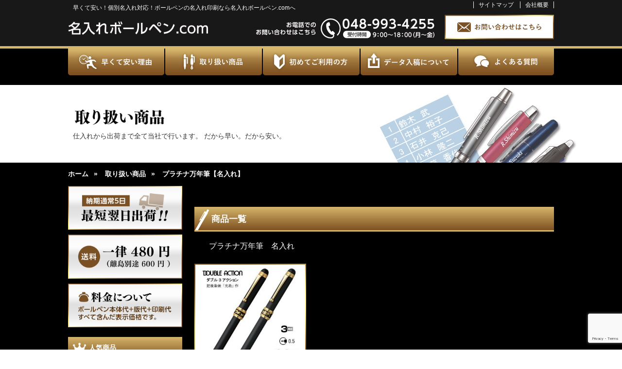

--- FILE ---
content_type: text/html; charset=UTF-8
request_url: https://naire-ballpen.com/item_category/platinum-maker/
body_size: 6028
content:
<!DOCTYPE html>
<html lang='ja' class="chrome">
    <head>
        <meta charset="UTF-8">
        <meta http-equiv="X-UA-Compatible" content="IE=edge,chrome=1">

                    <title>プラチナ万年筆【名入れ】 一覧｜名入れボールペン.com｜ 名入れボールペン・名入れシャープペン・当社オリジナル個別名入れボールペンなどの名入れ印刷を行っております。            </title>
            
        <meta property="og:title" content="名入れボールペン.com｜ 名入れボールペン・名入れシャープペン・当社オリジナル個別名入れボールペンなどの名入れ印刷を行っております。">
        <meta property="og:image" content="https://naire-ballpen.com/wp/wp-content/themes/mamadaprint/img/ogp.jpg">
        <meta property="og:description" content="埼玉県越谷市の印刷会社「ママダ印刷株式会社」が運営する名入れボールペンの販売サイトです。名入れボールペン・個別名入れボールペンなどの名入れ印刷を扱っております。">
        <meta name="format-detection" content="telephone=no" />

        <meta name="description" content="埼玉県越谷市の印刷会社「ママダ印刷株式会社」が運営する名入れボールペンの販売サイトです。名入れボールペン・個別名入れボールペンなどの名入れ印刷を扱っております。" />
        <meta name="keywords" content="名入れボールペン,個別名入れボールペン,名入れボールペン安い,プレゼント,記念品,ノベルティ,販促物,ママダ印刷,越谷,名入れボールペン最短,パイロット,pilot,三菱鉛筆,uni,ゼブラ,zebra,パーカー,parker,クロス,cross,ラミー,lamy,ウォーターマン,WATERMAN,フリクションボール,ジェットストリーム,アクロボール,ドクターグリップ,ボールペン名入れ,名入れボールペンジェットストリーム,名入れボールペンパーカー," />

        <link rel="stylesheet" type="text/css" href="https://naire-ballpen.com/wp/wp-content/themes/mamadaprint/responsive.gs.12col.css" media="print, screen" />
        <link rel="stylesheet" type="text/css" href="https://naire-ballpen.com/wp/wp-content/themes/mamadaprint/style.css" media="print, screen" />

                    <link rel="stylesheet" type="text/css" href="https://naire-ballpen.com/wp/wp-content/themes/mamadaprint/page.css" media="print, screen" />
        
        
                    <link rel="stylesheet" type="text/css" href="https://naire-ballpen.com/wp/wp-content/themes/mamadaprint/info.css" media="print, screen" />
            <link rel="stylesheet" type="text/css" href="https://naire-ballpen.com/wp/wp-content/themes/mamadaprint/item.css" media="print, screen" />
        
        
        <link rel="shortcut icon" href="https://naire-ballpen.com/wp/wp-content/themes/mamadaprint/img/favi.ico" />
        <link rel="apple-touch-icon" href="https://naire-ballpen.com/wp/wp-content/themes/mamadaprint/img/apple-touch-icon.png" />
        <link rel="alternate" type="application/rss+xml" title="RSSフィード" href="https://naire-ballpen.com/feed/" />
        <link rel="alternate" type="application/atom+xml" title="Atomフィード" href="https://naire-ballpen.com/feed/atom/" />
        <link rel="pingback" href="https://naire-ballpen.com/wp/xmlrpc.php" />

        <meta name='robots' content='max-image-preview:large' />
	<style>img:is([sizes="auto" i], [sizes^="auto," i]) { contain-intrinsic-size: 3000px 1500px }</style>
	<link rel="https://api.w.org/" href="https://naire-ballpen.com/wp-json/" /><!-- Global site tag (gtag.js) - Google Analytics -->
<script async src="https://www.googletagmanager.com/gtag/js?id=UA-115353464-14"></script>
<script>
  window.dataLayer = window.dataLayer || [];
  function gtag(){dataLayer.push(arguments);}
  gtag('js', new Date());

  gtag('config', 'UA-115353464-14');
</script>
        <!--[if lt IE 9]>
        <script type="text/javascript" src="https://naire-ballpen.com/wp/wp-content/themes/mamadaprint/js/html5shiv.js"></script>
        <![endif]-->

    </head>

    <body class="body_platinum-d3a-gold-individual-2">

        <div id="wrapper">

            <div class="container row">

                <header>
                    <h1>早くて安い！個別名入れ対応！<br>ボールペンの名入れ印刷なら名入れボールペン.comへ</h1>
                    <div class="upper">
                        <p class="logo"><a href="https://naire-ballpen.com/"><img src="https://naire-ballpen.com/wp/wp-content/themes/mamadaprint/img/common/header_logo.png" alt="名入れボールペン.com"></a></p>
                        <ul>
                            <li>
                                <a href="https://naire-ballpen.com/sitemap/" data-label="サイトマップ">
                                    <img src="https://naire-ballpen.com/wp/wp-content/themes/mamadaprint/img/common/header_btn_sitemap_sp.png" alt="">
                                </a>
                            </li>
                            <li>
                                <a href="https://naire-ballpen.com/company/" data-label="会社概要">
                                    <img src="https://naire-ballpen.com/wp/wp-content/themes/mamadaprint/img/common/header_btn_company_sp.png" alt="">
                                </a>
                            </li>
                            <li>
                                <a href="https://naire-ballpen.com/contact/">
                                    <img class="switch" src="https://naire-ballpen.com/wp/wp-content/themes/mamadaprint/img/common/header_btn_contact_sp.png" alt="お問い合わせはこちら">
                                </a>
                            </li>
                        </ul>
                    </div>
                    <p class="tel">
                        <a href="tel:048-993-4255">
                            <img src="https://naire-ballpen.com/wp/wp-content/themes/mamadaprint/img/common/header_tel.png" alt="お電話でのお問い合わせはこちら 048-993-4255 受付時間　9:00～18:00（月～金）">
                        </a>
                    </p>
                    <nav>
                        <ul>
                            <li><a href="https://naire-ballpen.com/reason/"><img class="switch" src="https://naire-ballpen.com/wp/wp-content/themes/mamadaprint/img/common/nav01_sp.png" alt="早くて安い理由"></a></li>
                            <li><a href="https://naire-ballpen.com/item/"><img class="switch" src="https://naire-ballpen.com/wp/wp-content/themes/mamadaprint/img/common/nav02_sp.png" alt="取り扱い商品"></a></li>
                            <li><a href="https://naire-ballpen.com/guide/"><img class="switch" src="https://naire-ballpen.com/wp/wp-content/themes/mamadaprint/img/common/nav03_sp.png" alt="初めてご利用の方"></a></li>
                            <li><a href="https://naire-ballpen.com/datadraft/"><img class="switch" src="https://naire-ballpen.com/wp/wp-content/themes/mamadaprint/img/common/nav04_sp.png" alt="データ入稿について"></a></li>
                            <li><a href="https://naire-ballpen.com/faq/"><img class="switch" src="https://naire-ballpen.com/wp/wp-content/themes/mamadaprint/img/common/nav05_sp.png" alt="よくある質問"></a></li>
                        </ul>
                    </nav>
                </header>
<div id="pagetitle_item" class="pagetitle">
    <h2>
        <img src="https://naire-ballpen.com/wp/wp-content/themes/mamadaprint/img/pagetitle/item.png" alt="">
    </h2>
    <p>
        仕入れから出荷まで全て当社で行います。<br>
        だから早い。だから安い。
    </p>
</div>

    <!-- パンくず -->
    <div id="breadcrumbs" class="" ><ul><li class="parent" id="breadcrumbs_home" itemscope itemtype="http://data-vocabulary.org/Breadcrumb"><a itemprop="url" href="https://naire-ballpen.com/"><span itemprop="title">ホーム</span></a></li><li class='child' itemscope itemtype="http://data-vocabulary.org/Breadcrumb"> » <a itemprop="url" href='https://naire-ballpen.com/item/'><span itemprop="title">取り扱い商品</span></a></li><li class='child' itemscope itemtype="http://data-vocabulary.org/Breadcrumb"> » <span itemprop="title">プラチナ万年筆【名入れ】</span></li></ul></div>    <!-- パンくず　終了 -->
    
<div id="itemArchive" class="item content row gutters">

    <section class="main col span_8">

        
        
                    <div class="textarea">
                <p><br data-mce-bogus="1"></p>            </div>
        
        <h3 class="titlebar01">商品一覧</h3>

        <div class="description">
            プラチナ万年筆　名入れ        </div>

        <ul>
                                <li>
                        <div class="thumb">
                            <a href="https://naire-ballpen.com/item/platinum-d3a-gold-individual-2/">
                                                                    <img src="https://naire-ballpen.com/wp/wp-content/uploads/2020/12/platinum-d3a-gold-print-1-325x325.jpg" alt="">
                                                            </a>
                        </div>
                        <p class="title">
                            <a href="https://naire-ballpen.com/item/platinum-d3a-gold-individual-2/">
                                プラチナ万年筆 ダブル3アクション 肥後象嵌【名入れボールペン】定価¥2...                            </a>
                        </p>
                    </li>
                            </ul>

            <div class="tablenav">
            </div>
    
    </section><!--//.main-->

    

<aside class="col span_4">

    <ul class="bn">
        <li>
            <img src="https://naire-ballpen.com/wp/wp-content/themes/mamadaprint/img/common/side_bn01.png" alt="最短翌日出荷！！">
        </li>
        <li>
            <img src="https://naire-ballpen.com/wp/wp-content/themes/mamadaprint/img/common/side_bn02.png" alt="送料　一律480円（離島別途600円）">
        </li>
        <li>
            <img src="https://naire-ballpen.com/wp/wp-content/themes/mamadaprint/img/common/side_bn03.png" alt="料金について　ボールペン本体代+版代+印刷代すべて含んだ表示価格です。">
        </li>
    </ul>

    <section id="sideRanking" class="sideBox">
        <h3>人気商品</h3>
        <ul>
                            <li>
                    <a href="https://naire-ballpen.com/item/uni-jetstream-41-05-individual/">
                        <figure>
                                                            <img src="https://naire-ballpen.com/wp/wp-content/uploads/2021/11/uni-jetstream-41-05-print-1-220x220.jpg" alt="">
                                                    </figure>
                        <div class="right">
                            <p class="label"><img src="https://naire-ballpen.com/wp/wp-content/themes/mamadaprint/img/common/side_ranking_label01.png" alt="No.1"></p>
                            <p class="title">uni ジェットストリーム 5機能...</p>
                        </div> 
                    </a>
                </li>
                                <li>
                    <a href="https://naire-ballpen.com/item/uni-puremalt-5-07-individual/">
                        <figure>
                                                            <img src="https://naire-ballpen.com/wp/wp-content/uploads/2021/11/uni-puremalt-5-07-print-1-220x220.jpg" alt="">
                                                    </figure>
                        <div class="right">
                            <p class="label"><img src="https://naire-ballpen.com/wp/wp-content/themes/mamadaprint/img/common/side_ranking_label02.png" alt="No.2"></p>
                            <p class="title">uni ピュアモルト 5機能ペン 0....</p>
                        </div> 
                    </a>
                </li>
                                <li>
                    <a href="https://naire-ballpen.com/item/uni-kurutoga-advance-individua/">
                        <figure>
                                                            <img src="https://naire-ballpen.com/wp/wp-content/uploads/2020/06/uni-kurutoga-advance-print-1-220x220.jpg" alt="">
                                                    </figure>
                        <div class="right">
                            <p class="label"><img src="https://naire-ballpen.com/wp/wp-content/themes/mamadaprint/img/common/side_ranking_label03.png" alt="No.3"></p>
                            <p class="title">uni クルトガ アドバンス 0.5mm...</p>
                        </div> 
                    </a>
                </li>
                        </ul>
    </section><!--//#sideRanking-->

            <section id="sidePrice" class="sideBox">
            <h3>価格で選ぶ</h3>
            <ul>
                                        <li>
                            <a href="https://naire-ballpen.com/item_category/naireballpen-cheap/">名入れボールペン・最安値</a>
                        </li>
                                                <li>
                            <a href="https://naire-ballpen.com/item_category/naireballpen-100en/">名入れボールペン定価￥100～</a>
                        </li>
                                                <li>
                            <a href="https://naire-ballpen.com/item_category/naireballpen-300en/">名入れボールペン定価￥300～</a>
                        </li>
                                                <li>
                            <a href="https://naire-ballpen.com/item_category/naireballpen-500en/">名入れボールペン定価￥500～</a>
                        </li>
                                                <li>
                            <a href="https://naire-ballpen.com/item_category/naireballpen-1000en/">名入れボールペン定価￥1,000～</a>
                        </li>
                                                <li>
                            <a href="https://naire-ballpen.com/item_category/naireballpen-luxury/">名入れボールペン定価¥3.000～</a>
                        </li>
                                                <li>
                            <a href="https://naire-ballpen.com/item_category/kobetunaireballpen-280en/">個別名入れボールペン　￥280～</a>
                        </li>
                                                <li>
                            <a href="https://naire-ballpen.com/item_category/kobetunaireballpen-1000en/">個別名入れボールペン　￥1,000～</a>
                        </li>
                                                <li>
                            <a href="https://naire-ballpen.com/item_category/kobetunaireballpen-3000en/">個別名入れボールペン　￥3,000～</a>
                        </li>
                                    </ul>
        </section><!--//#sidePrice-->
                <section id="sideFunction" class="sideBox">
            <h3>機能で選ぶ</h3>
            <ul>
                                        <li>
                            <a href="https://naire-ballpen.com/item_category/%e5%8d%98%e8%89%b2%e3%83%9c%e3%83%bc%e3%83%ab%e3%83%9a%e3%83%b3/">単色ボールペン</a>
                        </li>
                                                <li>
                            <a href="https://naire-ballpen.com/item_category/%e5%a4%9a%e8%89%b2%e3%83%9c%e3%83%bc%e3%83%ab%e3%83%9a%e3%83%b3/">多色ボールペン</a>
                        </li>
                                                <li>
                            <a href="https://naire-ballpen.com/item_category/%e6%9b%b8%e3%81%84%e3%81%a6%e6%b6%88%e3%81%9b%e3%82%8b%e3%83%9c%e3%83%bc%e3%83%ab%e3%83%9a%e3%83%b3/">書いて消せるボールペン</a>
                        </li>
                                                <li>
                            <a href="https://naire-ballpen.com/item_category/%e6%9b%b8%e3%81%8d%e5%91%b3%e3%81%aa%e3%82%81%e3%82%89%e3%81%8b%e3%82%b7%e3%83%aa%e3%83%bc%e3%82%ba/">書き味なめらかインク</a>
                        </li>
                                                <li>
                            <a href="https://naire-ballpen.com/item_category/%e3%82%b7%e3%83%a3%e3%83%bc%e3%83%97%e3%83%9a%e3%83%b3/">シャープペン</a>
                        </li>
                                                <li>
                            <a href="https://naire-ballpen.com/item_category/%e5%a4%9a%e6%a9%9f%e8%83%bd%e7%ad%86%e8%a8%98%e5%85%b7/">多機能筆記具</a>
                        </li>
                                                <li>
                            <a href="https://naire-ballpen.com/item_category/fountain-pen/">万年筆</a>
                        </li>
                                    </ul>
        </section><!--//#sideFunction-->
                <section id="sidePrint" class="sideBox">
            <h3>印刷方法で選ぶ</h3>
            <ul>
                                        <li>
                            <a href="https://naire-ballpen.com/item_category/%e5%90%8d%e5%85%a5%e3%82%8c/">名入れ</a>
                        </li>
                                                <li>
                            <a href="https://naire-ballpen.com/item_category/naireballpen-1color/">名入れボールペン（単色）</a>
                        </li>
                                                <li>
                            <a href="https://naire-ballpen.com/item_category/naireballpen-muiticolor/">名入れボールペン（フルカラー）</a>
                        </li>
                                                <li>
                            <a href="https://naire-ballpen.com/item_category/laser/">名入れボールペン（レーザー印字）</a>
                        </li>
                                                <li>
                            <a href="https://naire-ballpen.com/item_category/%e5%80%8b%e5%88%a5%e5%90%8d%e5%85%a5%e3%82%8c-print/">個別名入れ</a>
                        </li>
                                                <li>
                            <a href="https://naire-ballpen.com/item_category/individual-1color/">個別名入れ（単色）</a>
                        </li>
                                                <li>
                            <a href="https://naire-ballpen.com/item_category/individual-multicolor/">個別名入れ（フルカラー）</a>
                        </li>
                                                <li>
                            <a href="https://naire-ballpen.com/item_category/laser-print/">個別名入れ（レーザー印字）</a>
                        </li>
                                    </ul>
        </section><!--//#sidePrint-->
                <section id="sideNumber" class="sideBox">
            <h3>本数で選ぶ</h3>
            <ul>
                                        <li>
                            <a href="https://naire-ballpen.com/item_category/1honnkara/">1本～作れる名入れボールペン</a>
                        </li>
                                                <li>
                            <a href="https://naire-ballpen.com/item_category/5honnkara/">5本～作れる名入れボールペン</a>
                        </li>
                                                <li>
                            <a href="https://naire-ballpen.com/item_category/30kara-number/">30本～作れる名入れボールペン</a>
                        </li>
                                                <li>
                            <a href="https://naire-ballpen.com/item_category/individual-1/">1本～作れる個別名入れボールペン</a>
                        </li>
                                                <li>
                            <a href="https://naire-ballpen.com/item_category/individual-5/">5本～作れる個別名入れボールペン</a>
                        </li>
                                                <li>
                            <a href="https://naire-ballpen.com/item_category/individual-10/">10本～作れる個別名入れボールペン</a>
                        </li>
                                    </ul>
        </section><!--//#sidePrint-->
                <section id="sideMaker" class="sideBox">
            <h3>メーカーで選ぶ</h3>
            <ul>
                                        <li>
                            <a href="https://naire-ballpen.com/item_category/pilot/">パイロット【名入れ】</a>
                        </li>
                                                <li>
                            <a href="https://naire-ballpen.com/item_category/pilot-individual/">パイロット【個別名入れ】</a>
                        </li>
                                                <li>
                            <a href="https://naire-ballpen.com/item_category/mitubishiennpituuni/">三菱鉛筆【名入れ】</a>
                        </li>
                                                <li>
                            <a href="https://naire-ballpen.com/item_category/uni-individual/">三菱鉛筆【個別名入れ】</a>
                        </li>
                                                <li>
                            <a href="https://naire-ballpen.com/item_category/zebra/">ゼブラ【名入れ】</a>
                        </li>
                                                <li>
                            <a href="https://naire-ballpen.com/item_category/zebra-individual/">ゼブラ【個別名入れ】</a>
                        </li>
                                                <li>
                            <a href="https://naire-ballpen.com/item_category/platinum-maker/">プラチナ万年筆【名入れ】</a>
                        </li>
                                                <li>
                            <a href="https://naire-ballpen.com/item_category/platinum-individual/">プラチナ万年筆【個別名入れ】</a>
                        </li>
                                                <li>
                            <a href="https://naire-ballpen.com/item_category/parker/">PARKER【名入れ】</a>
                        </li>
                                                <li>
                            <a href="https://naire-ballpen.com/item_category/parker-individual/">PARKER【個別名入れ】</a>
                        </li>
                                                <li>
                            <a href="https://naire-ballpen.com/item_category/cross/">CROSS【名入れ】</a>
                        </li>
                                                <li>
                            <a href="https://naire-ballpen.com/item_category/cross-individual/">CROSS【個別名入れ】</a>
                        </li>
                                                <li>
                            <a href="https://naire-ballpen.com/item_category/waterman/">WATERMAN【名入れ】</a>
                        </li>
                                                <li>
                            <a href="https://naire-ballpen.com/item_category/waterman-individual/">WATERMAN【個別名入れ】</a>
                        </li>
                                                <li>
                            <a href="https://naire-ballpen.com/item_category/lamy/">LAMY【名入れ】</a>
                        </li>
                                                <li>
                            <a href="https://naire-ballpen.com/item_category/lamy-individual/">LAMY【個別名入れ】</a>
                        </li>
                                                <li>
                            <a href="https://naire-ballpen.com/item_category/shachihata/">シャチハタ【名入れ】</a>
                        </li>
                                                <li>
                            <a href="https://naire-ballpen.com/item_category/shachihata-individual/">シャチハタ【個別名入れ】</a>
                        </li>
                                    </ul>
        </section><!--//#sidePrint-->
                <section id="sideOther" class="sideBox">
            <h3>その他で選ぶ</h3>
            <ul>
                                        <li>
                            <a href="https://naire-ballpen.com/item_category/jetstream-naireballpen/">ジェットストリーム【名入れ】</a>
                        </li>
                                                <li>
                            <a href="https://naire-ballpen.com/item_category/jetstream-individual/">ジェットストリーム【個別名入れ】</a>
                        </li>
                                                <li>
                            <a href="https://naire-ballpen.com/item_category/pilot-acroball-naireballpen/">アクロボール【名入れ】</a>
                        </li>
                                                <li>
                            <a href="https://naire-ballpen.com/item_category/acroball-individual/">アクロボール【個別名入れ】</a>
                        </li>
                                                <li>
                            <a href="https://naire-ballpen.com/item_category/pilot-frixion-naireballpen/">フリクション【名入れ】</a>
                        </li>
                                                <li>
                            <a href="https://naire-ballpen.com/item_category/frixion-individual/">フリクション【個別名入れ】</a>
                        </li>
                                                <li>
                            <a href="https://naire-ballpen.com/item_category/uni-kurutoga-naire/">クルトガ【名入れ】</a>
                        </li>
                                                <li>
                            <a href="https://naire-ballpen.com/item_category/kurutoga-individual/">クルトガ【個別名入れ】</a>
                        </li>
                                                <li>
                            <a href="https://naire-ballpen.com/item_category/pilot-drgrip-naireballpen/">ドクターグリップ【名入れ】</a>
                        </li>
                                                <li>
                            <a href="https://naire-ballpen.com/item_category/drgrip-individual/">ドクターグリップ【個別名入れ】</a>
                        </li>
                                                <li>
                            <a href="https://naire-ballpen.com/item_category/bp-fp-set/">ボールペンセット【名入れ】</a>
                        </li>
                                                <li>
                            <a href="https://naire-ballpen.com/item_category/bp-fp-set-individual/">ボールペンセット【個別名入れ】</a>
                        </li>
                                                <li>
                            <a href="https://naire-ballpen.com/item_category/sale-print/">SALE【名入れ】</a>
                        </li>
                                                <li>
                            <a href="https://naire-ballpen.com/item_category/sale-individual/">SALE【個別名入れ】</a>
                        </li>
                                    </ul>
        </section><!--//#sidePrint-->
        </aside>
</div><!--//.content-->


<footer class="row">

    <nav class="nav01">
        <ul>
            <li>
                <a href="https://naire-ballpen.com/">
                    ホーム
                </a>
            </li>
            <li>
                <a href="https://naire-ballpen.com/reason/">
                    早くて安い理由
                </a>
            </li>
            <li>
                <a href="https://naire-ballpen.com/item/">
                    取り扱い商品
                </a>
            </li>
            <li>
                <a href="https://naire-ballpen.com/guide/">
                    初めてご利用の方
                </a>
            </li>
            <li>
                <a href="https://naire-ballpen.com/datadraft/">
                    データ入稿について
                </a>
            </li>
        </ul> 
        <ul>
            <li>
                <a href="https://naire-ballpen.com/info/">
                    新着情報
                </a>
            </li>
            <li>
                <a href="https://naire-ballpen.com/faq/">
                    よくある質問
                </a>
            </li>
            <li>
                <a href="https://naire-ballpen.com/company/">
                    会社概要
                </a>
            </li>
            <li>
                <a href="https://naire-ballpen.com/contact/">
                    お問い合わせ
                </a>
            </li>
        </ul>    
    </nav>

    <nav class="nav02">
        <ul>
            <li>
                <a href="https://naire-ballpen.com/link/">
                    関連サイト
                </a>|
            </li>
            <li>
                <a href="https://naire-ballpen.com/sitepolicy/">
                    サイトのご利用について
                </a>|
            </li>
            <li>
                <a href="https://naire-ballpen.com/privacy/">
                    個人情報保護方針について
                </a>|
            </li>
            <li>
                <a href="https://naire-ballpen.com/sitemap/">
                    サイトマップ
                </a>
            </li>
        </ul>    
    </nav>

    <p id="copyright">Copyright &copy; 名入れボールペン.com All Rights Reserved.</p>

</footer>

</div><!--//.container-->

<p id="pagetop"><a href="#wrapper"><img src="https://naire-ballpen.com/wp/wp-content/themes/mamadaprint/img/common/pagetop.png" alt=""></a></p>

</div><!--//#wrapper-->

<script type="text/javascript" src="https://naire-ballpen.com/wp/wp-content/themes/mamadaprint/js/jquery-1.11.2.min.js?ver=6.8.3" id="jquery-js"></script>
<script type="text/javascript" src="https://naire-ballpen.com/wp/wp-content/themes/mamadaprint/js/viewport.js?ver=6.8.3" id="viewport.js-js"></script>
<script type="text/javascript" src="https://naire-ballpen.com/wp/wp-content/themes/mamadaprint/js/switch.js?ver=6.8.3" id="switch.js-js"></script>
<script type="text/javascript" src="https://naire-ballpen.com/wp/wp-content/themes/mamadaprint/js/jquery.tile.js?ver=6.8.3" id="jquery.tile.js-js"></script>
<script type="text/javascript" src="https://naire-ballpen.com/wp/wp-content/themes/mamadaprint/js/jquery.topBtn.js?ver=6.8.3" id="jquery.topBtn.js-js"></script>
<script type="text/javascript" src="https://naire-ballpen.com/wp/wp-content/themes/mamadaprint/js/jQuery.smoothScroll.js?ver=6.8.3" id="jQuery.smoothScroll.js-js"></script>
<script type="text/javascript" src="https://naire-ballpen.com/wp/wp-content/themes/mamadaprint/js/common.js?ver=6.8.3" id="common.js-js"></script>
<script type="speculationrules">
{"prefetch":[{"source":"document","where":{"and":[{"href_matches":"\/*"},{"not":{"href_matches":["\/wp\/wp-*.php","\/wp\/wp-admin\/*","\/wp\/wp-content\/uploads\/*","\/wp\/wp-content\/*","\/wp\/wp-content\/plugins\/*","\/wp\/wp-content\/themes\/mamadaprint\/*","\/*\\?(.+)"]}},{"not":{"selector_matches":"a[rel~=\"nofollow\"]"}},{"not":{"selector_matches":".no-prefetch, .no-prefetch a"}}]},"eagerness":"conservative"}]}
</script>
        <script>
            document.addEventListener('wpcf7mailsent', function(event) {
                if (("#order-form").length) {
                    location = 'https://naire-ballpen.com/contact/contact_send';
                }
            }, false);
            var contact_form = function() {
                var $wpcf7 = $(".wpcf7");
                var $wpcf7c_conf_hidden = $wpcf7.find(".wpcf7c-conf-hidden");
                $wpcf7c_conf_hidden.each(function() {
                    var $this = $(this);
                    var name = $this.attr("name");
                    var val = $this.val();
                    var id = name + "_input";
                    var area = $("#" + id);
                    area.text(val);
                });
            };;
        </script>
<link rel='stylesheet' id='wp-block-library-css' href='https://naire-ballpen.com/wp/wp-includes/css/dist/block-library/style.min.css?ver=6.8.3' type='text/css' media='all' />
<link rel='stylesheet' id='classic-theme-styles-css' href='https://naire-ballpen.com/wp/wp-includes/css/classic-themes.min.css?ver=6.8.3' type='text/css' media='all' />
<link rel='stylesheet' id='contact-form-7-css' href='https://naire-ballpen.com/wp/wp-content/plugins/contact-form-7/includes/css/styles.css?ver=6.1.1' type='text/css' media='all' />
<link rel='stylesheet' id='contact-form-7-confirm-css' href='https://naire-ballpen.com/wp/wp-content/plugins/contact-form-7-add-confirm-custom/includes/css/styles.css?ver=5.1' type='text/css' media='all' />
<script type="text/javascript" src="https://naire-ballpen.com/wp/wp-includes/js/dist/hooks.min.js?ver=4d63a3d491d11ffd8ac6" id="wp-hooks-js"></script>
<script type="text/javascript" src="https://naire-ballpen.com/wp/wp-includes/js/dist/i18n.min.js?ver=5e580eb46a90c2b997e6" id="wp-i18n-js"></script>
<script type="text/javascript" id="wp-i18n-js-after">
/* <![CDATA[ */
wp.i18n.setLocaleData( { 'text direction\u0004ltr': [ 'ltr' ] } );
/* ]]> */
</script>
<script type="text/javascript" src="https://naire-ballpen.com/wp/wp-content/plugins/contact-form-7/includes/swv/js/index.js?ver=6.1.1" id="swv-js"></script>
<script type="text/javascript" id="contact-form-7-js-translations">
/* <![CDATA[ */
( function( domain, translations ) {
	var localeData = translations.locale_data[ domain ] || translations.locale_data.messages;
	localeData[""].domain = domain;
	wp.i18n.setLocaleData( localeData, domain );
} )( "contact-form-7", {"translation-revision-date":"2025-08-05 08:50:03+0000","generator":"GlotPress\/4.0.1","domain":"messages","locale_data":{"messages":{"":{"domain":"messages","plural-forms":"nplurals=1; plural=0;","lang":"ja_JP"},"This contact form is placed in the wrong place.":["\u3053\u306e\u30b3\u30f3\u30bf\u30af\u30c8\u30d5\u30a9\u30fc\u30e0\u306f\u9593\u9055\u3063\u305f\u4f4d\u7f6e\u306b\u7f6e\u304b\u308c\u3066\u3044\u307e\u3059\u3002"],"Error:":["\u30a8\u30e9\u30fc:"]}},"comment":{"reference":"includes\/js\/index.js"}} );
/* ]]> */
</script>
<script type="text/javascript" id="contact-form-7-js-before">
/* <![CDATA[ */
var wpcf7 = {
    "api": {
        "root": "https:\/\/naire-ballpen.com\/wp-json\/",
        "namespace": "contact-form-7\/v1"
    }
};
/* ]]> */
</script>
<script type="text/javascript" src="https://naire-ballpen.com/wp/wp-content/plugins/contact-form-7/includes/js/index.js?ver=6.1.1" id="contact-form-7-js"></script>
<script type="text/javascript" src="https://naire-ballpen.com/wp/wp-includes/js/jquery/jquery.form.min.js?ver=4.3.0" id="jquery-form-js"></script>
<script type="text/javascript" src="https://naire-ballpen.com/wp/wp-content/plugins/contact-form-7-add-confirm-custom/includes/js/scripts.js?ver=5.1" id="contact-form-7-confirm-js"></script>
<script type="text/javascript" src="https://www.google.com/recaptcha/api.js?render=6Lcd8JIlAAAAAAw_1NaX42RIOvE4s5OjWC3Oa8KS&amp;ver=3.0" id="google-recaptcha-js"></script>
<script type="text/javascript" src="https://naire-ballpen.com/wp/wp-includes/js/dist/vendor/wp-polyfill.min.js?ver=3.15.0" id="wp-polyfill-js"></script>
<script type="text/javascript" id="wpcf7-recaptcha-js-before">
/* <![CDATA[ */
var wpcf7_recaptcha = {
    "sitekey": "6Lcd8JIlAAAAAAw_1NaX42RIOvE4s5OjWC3Oa8KS",
    "actions": {
        "homepage": "homepage",
        "contactform": "contactform"
    }
};
/* ]]> */
</script>
<script type="text/javascript" src="https://naire-ballpen.com/wp/wp-content/plugins/contact-form-7/modules/recaptcha/index.js?ver=6.1.1" id="wpcf7-recaptcha-js"></script>
<input type="hidden" id="template_url" value="https://naire-ballpen.com/wp/wp-content/themes/mamadaprint">
</body>
</html>


--- FILE ---
content_type: text/html; charset=utf-8
request_url: https://www.google.com/recaptcha/api2/anchor?ar=1&k=6Lcd8JIlAAAAAAw_1NaX42RIOvE4s5OjWC3Oa8KS&co=aHR0cHM6Ly9uYWlyZS1iYWxscGVuLmNvbTo0NDM.&hl=en&v=N67nZn4AqZkNcbeMu4prBgzg&size=invisible&anchor-ms=20000&execute-ms=30000&cb=wux1ukvw7ilb
body_size: 48679
content:
<!DOCTYPE HTML><html dir="ltr" lang="en"><head><meta http-equiv="Content-Type" content="text/html; charset=UTF-8">
<meta http-equiv="X-UA-Compatible" content="IE=edge">
<title>reCAPTCHA</title>
<style type="text/css">
/* cyrillic-ext */
@font-face {
  font-family: 'Roboto';
  font-style: normal;
  font-weight: 400;
  font-stretch: 100%;
  src: url(//fonts.gstatic.com/s/roboto/v48/KFO7CnqEu92Fr1ME7kSn66aGLdTylUAMa3GUBHMdazTgWw.woff2) format('woff2');
  unicode-range: U+0460-052F, U+1C80-1C8A, U+20B4, U+2DE0-2DFF, U+A640-A69F, U+FE2E-FE2F;
}
/* cyrillic */
@font-face {
  font-family: 'Roboto';
  font-style: normal;
  font-weight: 400;
  font-stretch: 100%;
  src: url(//fonts.gstatic.com/s/roboto/v48/KFO7CnqEu92Fr1ME7kSn66aGLdTylUAMa3iUBHMdazTgWw.woff2) format('woff2');
  unicode-range: U+0301, U+0400-045F, U+0490-0491, U+04B0-04B1, U+2116;
}
/* greek-ext */
@font-face {
  font-family: 'Roboto';
  font-style: normal;
  font-weight: 400;
  font-stretch: 100%;
  src: url(//fonts.gstatic.com/s/roboto/v48/KFO7CnqEu92Fr1ME7kSn66aGLdTylUAMa3CUBHMdazTgWw.woff2) format('woff2');
  unicode-range: U+1F00-1FFF;
}
/* greek */
@font-face {
  font-family: 'Roboto';
  font-style: normal;
  font-weight: 400;
  font-stretch: 100%;
  src: url(//fonts.gstatic.com/s/roboto/v48/KFO7CnqEu92Fr1ME7kSn66aGLdTylUAMa3-UBHMdazTgWw.woff2) format('woff2');
  unicode-range: U+0370-0377, U+037A-037F, U+0384-038A, U+038C, U+038E-03A1, U+03A3-03FF;
}
/* math */
@font-face {
  font-family: 'Roboto';
  font-style: normal;
  font-weight: 400;
  font-stretch: 100%;
  src: url(//fonts.gstatic.com/s/roboto/v48/KFO7CnqEu92Fr1ME7kSn66aGLdTylUAMawCUBHMdazTgWw.woff2) format('woff2');
  unicode-range: U+0302-0303, U+0305, U+0307-0308, U+0310, U+0312, U+0315, U+031A, U+0326-0327, U+032C, U+032F-0330, U+0332-0333, U+0338, U+033A, U+0346, U+034D, U+0391-03A1, U+03A3-03A9, U+03B1-03C9, U+03D1, U+03D5-03D6, U+03F0-03F1, U+03F4-03F5, U+2016-2017, U+2034-2038, U+203C, U+2040, U+2043, U+2047, U+2050, U+2057, U+205F, U+2070-2071, U+2074-208E, U+2090-209C, U+20D0-20DC, U+20E1, U+20E5-20EF, U+2100-2112, U+2114-2115, U+2117-2121, U+2123-214F, U+2190, U+2192, U+2194-21AE, U+21B0-21E5, U+21F1-21F2, U+21F4-2211, U+2213-2214, U+2216-22FF, U+2308-230B, U+2310, U+2319, U+231C-2321, U+2336-237A, U+237C, U+2395, U+239B-23B7, U+23D0, U+23DC-23E1, U+2474-2475, U+25AF, U+25B3, U+25B7, U+25BD, U+25C1, U+25CA, U+25CC, U+25FB, U+266D-266F, U+27C0-27FF, U+2900-2AFF, U+2B0E-2B11, U+2B30-2B4C, U+2BFE, U+3030, U+FF5B, U+FF5D, U+1D400-1D7FF, U+1EE00-1EEFF;
}
/* symbols */
@font-face {
  font-family: 'Roboto';
  font-style: normal;
  font-weight: 400;
  font-stretch: 100%;
  src: url(//fonts.gstatic.com/s/roboto/v48/KFO7CnqEu92Fr1ME7kSn66aGLdTylUAMaxKUBHMdazTgWw.woff2) format('woff2');
  unicode-range: U+0001-000C, U+000E-001F, U+007F-009F, U+20DD-20E0, U+20E2-20E4, U+2150-218F, U+2190, U+2192, U+2194-2199, U+21AF, U+21E6-21F0, U+21F3, U+2218-2219, U+2299, U+22C4-22C6, U+2300-243F, U+2440-244A, U+2460-24FF, U+25A0-27BF, U+2800-28FF, U+2921-2922, U+2981, U+29BF, U+29EB, U+2B00-2BFF, U+4DC0-4DFF, U+FFF9-FFFB, U+10140-1018E, U+10190-1019C, U+101A0, U+101D0-101FD, U+102E0-102FB, U+10E60-10E7E, U+1D2C0-1D2D3, U+1D2E0-1D37F, U+1F000-1F0FF, U+1F100-1F1AD, U+1F1E6-1F1FF, U+1F30D-1F30F, U+1F315, U+1F31C, U+1F31E, U+1F320-1F32C, U+1F336, U+1F378, U+1F37D, U+1F382, U+1F393-1F39F, U+1F3A7-1F3A8, U+1F3AC-1F3AF, U+1F3C2, U+1F3C4-1F3C6, U+1F3CA-1F3CE, U+1F3D4-1F3E0, U+1F3ED, U+1F3F1-1F3F3, U+1F3F5-1F3F7, U+1F408, U+1F415, U+1F41F, U+1F426, U+1F43F, U+1F441-1F442, U+1F444, U+1F446-1F449, U+1F44C-1F44E, U+1F453, U+1F46A, U+1F47D, U+1F4A3, U+1F4B0, U+1F4B3, U+1F4B9, U+1F4BB, U+1F4BF, U+1F4C8-1F4CB, U+1F4D6, U+1F4DA, U+1F4DF, U+1F4E3-1F4E6, U+1F4EA-1F4ED, U+1F4F7, U+1F4F9-1F4FB, U+1F4FD-1F4FE, U+1F503, U+1F507-1F50B, U+1F50D, U+1F512-1F513, U+1F53E-1F54A, U+1F54F-1F5FA, U+1F610, U+1F650-1F67F, U+1F687, U+1F68D, U+1F691, U+1F694, U+1F698, U+1F6AD, U+1F6B2, U+1F6B9-1F6BA, U+1F6BC, U+1F6C6-1F6CF, U+1F6D3-1F6D7, U+1F6E0-1F6EA, U+1F6F0-1F6F3, U+1F6F7-1F6FC, U+1F700-1F7FF, U+1F800-1F80B, U+1F810-1F847, U+1F850-1F859, U+1F860-1F887, U+1F890-1F8AD, U+1F8B0-1F8BB, U+1F8C0-1F8C1, U+1F900-1F90B, U+1F93B, U+1F946, U+1F984, U+1F996, U+1F9E9, U+1FA00-1FA6F, U+1FA70-1FA7C, U+1FA80-1FA89, U+1FA8F-1FAC6, U+1FACE-1FADC, U+1FADF-1FAE9, U+1FAF0-1FAF8, U+1FB00-1FBFF;
}
/* vietnamese */
@font-face {
  font-family: 'Roboto';
  font-style: normal;
  font-weight: 400;
  font-stretch: 100%;
  src: url(//fonts.gstatic.com/s/roboto/v48/KFO7CnqEu92Fr1ME7kSn66aGLdTylUAMa3OUBHMdazTgWw.woff2) format('woff2');
  unicode-range: U+0102-0103, U+0110-0111, U+0128-0129, U+0168-0169, U+01A0-01A1, U+01AF-01B0, U+0300-0301, U+0303-0304, U+0308-0309, U+0323, U+0329, U+1EA0-1EF9, U+20AB;
}
/* latin-ext */
@font-face {
  font-family: 'Roboto';
  font-style: normal;
  font-weight: 400;
  font-stretch: 100%;
  src: url(//fonts.gstatic.com/s/roboto/v48/KFO7CnqEu92Fr1ME7kSn66aGLdTylUAMa3KUBHMdazTgWw.woff2) format('woff2');
  unicode-range: U+0100-02BA, U+02BD-02C5, U+02C7-02CC, U+02CE-02D7, U+02DD-02FF, U+0304, U+0308, U+0329, U+1D00-1DBF, U+1E00-1E9F, U+1EF2-1EFF, U+2020, U+20A0-20AB, U+20AD-20C0, U+2113, U+2C60-2C7F, U+A720-A7FF;
}
/* latin */
@font-face {
  font-family: 'Roboto';
  font-style: normal;
  font-weight: 400;
  font-stretch: 100%;
  src: url(//fonts.gstatic.com/s/roboto/v48/KFO7CnqEu92Fr1ME7kSn66aGLdTylUAMa3yUBHMdazQ.woff2) format('woff2');
  unicode-range: U+0000-00FF, U+0131, U+0152-0153, U+02BB-02BC, U+02C6, U+02DA, U+02DC, U+0304, U+0308, U+0329, U+2000-206F, U+20AC, U+2122, U+2191, U+2193, U+2212, U+2215, U+FEFF, U+FFFD;
}
/* cyrillic-ext */
@font-face {
  font-family: 'Roboto';
  font-style: normal;
  font-weight: 500;
  font-stretch: 100%;
  src: url(//fonts.gstatic.com/s/roboto/v48/KFO7CnqEu92Fr1ME7kSn66aGLdTylUAMa3GUBHMdazTgWw.woff2) format('woff2');
  unicode-range: U+0460-052F, U+1C80-1C8A, U+20B4, U+2DE0-2DFF, U+A640-A69F, U+FE2E-FE2F;
}
/* cyrillic */
@font-face {
  font-family: 'Roboto';
  font-style: normal;
  font-weight: 500;
  font-stretch: 100%;
  src: url(//fonts.gstatic.com/s/roboto/v48/KFO7CnqEu92Fr1ME7kSn66aGLdTylUAMa3iUBHMdazTgWw.woff2) format('woff2');
  unicode-range: U+0301, U+0400-045F, U+0490-0491, U+04B0-04B1, U+2116;
}
/* greek-ext */
@font-face {
  font-family: 'Roboto';
  font-style: normal;
  font-weight: 500;
  font-stretch: 100%;
  src: url(//fonts.gstatic.com/s/roboto/v48/KFO7CnqEu92Fr1ME7kSn66aGLdTylUAMa3CUBHMdazTgWw.woff2) format('woff2');
  unicode-range: U+1F00-1FFF;
}
/* greek */
@font-face {
  font-family: 'Roboto';
  font-style: normal;
  font-weight: 500;
  font-stretch: 100%;
  src: url(//fonts.gstatic.com/s/roboto/v48/KFO7CnqEu92Fr1ME7kSn66aGLdTylUAMa3-UBHMdazTgWw.woff2) format('woff2');
  unicode-range: U+0370-0377, U+037A-037F, U+0384-038A, U+038C, U+038E-03A1, U+03A3-03FF;
}
/* math */
@font-face {
  font-family: 'Roboto';
  font-style: normal;
  font-weight: 500;
  font-stretch: 100%;
  src: url(//fonts.gstatic.com/s/roboto/v48/KFO7CnqEu92Fr1ME7kSn66aGLdTylUAMawCUBHMdazTgWw.woff2) format('woff2');
  unicode-range: U+0302-0303, U+0305, U+0307-0308, U+0310, U+0312, U+0315, U+031A, U+0326-0327, U+032C, U+032F-0330, U+0332-0333, U+0338, U+033A, U+0346, U+034D, U+0391-03A1, U+03A3-03A9, U+03B1-03C9, U+03D1, U+03D5-03D6, U+03F0-03F1, U+03F4-03F5, U+2016-2017, U+2034-2038, U+203C, U+2040, U+2043, U+2047, U+2050, U+2057, U+205F, U+2070-2071, U+2074-208E, U+2090-209C, U+20D0-20DC, U+20E1, U+20E5-20EF, U+2100-2112, U+2114-2115, U+2117-2121, U+2123-214F, U+2190, U+2192, U+2194-21AE, U+21B0-21E5, U+21F1-21F2, U+21F4-2211, U+2213-2214, U+2216-22FF, U+2308-230B, U+2310, U+2319, U+231C-2321, U+2336-237A, U+237C, U+2395, U+239B-23B7, U+23D0, U+23DC-23E1, U+2474-2475, U+25AF, U+25B3, U+25B7, U+25BD, U+25C1, U+25CA, U+25CC, U+25FB, U+266D-266F, U+27C0-27FF, U+2900-2AFF, U+2B0E-2B11, U+2B30-2B4C, U+2BFE, U+3030, U+FF5B, U+FF5D, U+1D400-1D7FF, U+1EE00-1EEFF;
}
/* symbols */
@font-face {
  font-family: 'Roboto';
  font-style: normal;
  font-weight: 500;
  font-stretch: 100%;
  src: url(//fonts.gstatic.com/s/roboto/v48/KFO7CnqEu92Fr1ME7kSn66aGLdTylUAMaxKUBHMdazTgWw.woff2) format('woff2');
  unicode-range: U+0001-000C, U+000E-001F, U+007F-009F, U+20DD-20E0, U+20E2-20E4, U+2150-218F, U+2190, U+2192, U+2194-2199, U+21AF, U+21E6-21F0, U+21F3, U+2218-2219, U+2299, U+22C4-22C6, U+2300-243F, U+2440-244A, U+2460-24FF, U+25A0-27BF, U+2800-28FF, U+2921-2922, U+2981, U+29BF, U+29EB, U+2B00-2BFF, U+4DC0-4DFF, U+FFF9-FFFB, U+10140-1018E, U+10190-1019C, U+101A0, U+101D0-101FD, U+102E0-102FB, U+10E60-10E7E, U+1D2C0-1D2D3, U+1D2E0-1D37F, U+1F000-1F0FF, U+1F100-1F1AD, U+1F1E6-1F1FF, U+1F30D-1F30F, U+1F315, U+1F31C, U+1F31E, U+1F320-1F32C, U+1F336, U+1F378, U+1F37D, U+1F382, U+1F393-1F39F, U+1F3A7-1F3A8, U+1F3AC-1F3AF, U+1F3C2, U+1F3C4-1F3C6, U+1F3CA-1F3CE, U+1F3D4-1F3E0, U+1F3ED, U+1F3F1-1F3F3, U+1F3F5-1F3F7, U+1F408, U+1F415, U+1F41F, U+1F426, U+1F43F, U+1F441-1F442, U+1F444, U+1F446-1F449, U+1F44C-1F44E, U+1F453, U+1F46A, U+1F47D, U+1F4A3, U+1F4B0, U+1F4B3, U+1F4B9, U+1F4BB, U+1F4BF, U+1F4C8-1F4CB, U+1F4D6, U+1F4DA, U+1F4DF, U+1F4E3-1F4E6, U+1F4EA-1F4ED, U+1F4F7, U+1F4F9-1F4FB, U+1F4FD-1F4FE, U+1F503, U+1F507-1F50B, U+1F50D, U+1F512-1F513, U+1F53E-1F54A, U+1F54F-1F5FA, U+1F610, U+1F650-1F67F, U+1F687, U+1F68D, U+1F691, U+1F694, U+1F698, U+1F6AD, U+1F6B2, U+1F6B9-1F6BA, U+1F6BC, U+1F6C6-1F6CF, U+1F6D3-1F6D7, U+1F6E0-1F6EA, U+1F6F0-1F6F3, U+1F6F7-1F6FC, U+1F700-1F7FF, U+1F800-1F80B, U+1F810-1F847, U+1F850-1F859, U+1F860-1F887, U+1F890-1F8AD, U+1F8B0-1F8BB, U+1F8C0-1F8C1, U+1F900-1F90B, U+1F93B, U+1F946, U+1F984, U+1F996, U+1F9E9, U+1FA00-1FA6F, U+1FA70-1FA7C, U+1FA80-1FA89, U+1FA8F-1FAC6, U+1FACE-1FADC, U+1FADF-1FAE9, U+1FAF0-1FAF8, U+1FB00-1FBFF;
}
/* vietnamese */
@font-face {
  font-family: 'Roboto';
  font-style: normal;
  font-weight: 500;
  font-stretch: 100%;
  src: url(//fonts.gstatic.com/s/roboto/v48/KFO7CnqEu92Fr1ME7kSn66aGLdTylUAMa3OUBHMdazTgWw.woff2) format('woff2');
  unicode-range: U+0102-0103, U+0110-0111, U+0128-0129, U+0168-0169, U+01A0-01A1, U+01AF-01B0, U+0300-0301, U+0303-0304, U+0308-0309, U+0323, U+0329, U+1EA0-1EF9, U+20AB;
}
/* latin-ext */
@font-face {
  font-family: 'Roboto';
  font-style: normal;
  font-weight: 500;
  font-stretch: 100%;
  src: url(//fonts.gstatic.com/s/roboto/v48/KFO7CnqEu92Fr1ME7kSn66aGLdTylUAMa3KUBHMdazTgWw.woff2) format('woff2');
  unicode-range: U+0100-02BA, U+02BD-02C5, U+02C7-02CC, U+02CE-02D7, U+02DD-02FF, U+0304, U+0308, U+0329, U+1D00-1DBF, U+1E00-1E9F, U+1EF2-1EFF, U+2020, U+20A0-20AB, U+20AD-20C0, U+2113, U+2C60-2C7F, U+A720-A7FF;
}
/* latin */
@font-face {
  font-family: 'Roboto';
  font-style: normal;
  font-weight: 500;
  font-stretch: 100%;
  src: url(//fonts.gstatic.com/s/roboto/v48/KFO7CnqEu92Fr1ME7kSn66aGLdTylUAMa3yUBHMdazQ.woff2) format('woff2');
  unicode-range: U+0000-00FF, U+0131, U+0152-0153, U+02BB-02BC, U+02C6, U+02DA, U+02DC, U+0304, U+0308, U+0329, U+2000-206F, U+20AC, U+2122, U+2191, U+2193, U+2212, U+2215, U+FEFF, U+FFFD;
}
/* cyrillic-ext */
@font-face {
  font-family: 'Roboto';
  font-style: normal;
  font-weight: 900;
  font-stretch: 100%;
  src: url(//fonts.gstatic.com/s/roboto/v48/KFO7CnqEu92Fr1ME7kSn66aGLdTylUAMa3GUBHMdazTgWw.woff2) format('woff2');
  unicode-range: U+0460-052F, U+1C80-1C8A, U+20B4, U+2DE0-2DFF, U+A640-A69F, U+FE2E-FE2F;
}
/* cyrillic */
@font-face {
  font-family: 'Roboto';
  font-style: normal;
  font-weight: 900;
  font-stretch: 100%;
  src: url(//fonts.gstatic.com/s/roboto/v48/KFO7CnqEu92Fr1ME7kSn66aGLdTylUAMa3iUBHMdazTgWw.woff2) format('woff2');
  unicode-range: U+0301, U+0400-045F, U+0490-0491, U+04B0-04B1, U+2116;
}
/* greek-ext */
@font-face {
  font-family: 'Roboto';
  font-style: normal;
  font-weight: 900;
  font-stretch: 100%;
  src: url(//fonts.gstatic.com/s/roboto/v48/KFO7CnqEu92Fr1ME7kSn66aGLdTylUAMa3CUBHMdazTgWw.woff2) format('woff2');
  unicode-range: U+1F00-1FFF;
}
/* greek */
@font-face {
  font-family: 'Roboto';
  font-style: normal;
  font-weight: 900;
  font-stretch: 100%;
  src: url(//fonts.gstatic.com/s/roboto/v48/KFO7CnqEu92Fr1ME7kSn66aGLdTylUAMa3-UBHMdazTgWw.woff2) format('woff2');
  unicode-range: U+0370-0377, U+037A-037F, U+0384-038A, U+038C, U+038E-03A1, U+03A3-03FF;
}
/* math */
@font-face {
  font-family: 'Roboto';
  font-style: normal;
  font-weight: 900;
  font-stretch: 100%;
  src: url(//fonts.gstatic.com/s/roboto/v48/KFO7CnqEu92Fr1ME7kSn66aGLdTylUAMawCUBHMdazTgWw.woff2) format('woff2');
  unicode-range: U+0302-0303, U+0305, U+0307-0308, U+0310, U+0312, U+0315, U+031A, U+0326-0327, U+032C, U+032F-0330, U+0332-0333, U+0338, U+033A, U+0346, U+034D, U+0391-03A1, U+03A3-03A9, U+03B1-03C9, U+03D1, U+03D5-03D6, U+03F0-03F1, U+03F4-03F5, U+2016-2017, U+2034-2038, U+203C, U+2040, U+2043, U+2047, U+2050, U+2057, U+205F, U+2070-2071, U+2074-208E, U+2090-209C, U+20D0-20DC, U+20E1, U+20E5-20EF, U+2100-2112, U+2114-2115, U+2117-2121, U+2123-214F, U+2190, U+2192, U+2194-21AE, U+21B0-21E5, U+21F1-21F2, U+21F4-2211, U+2213-2214, U+2216-22FF, U+2308-230B, U+2310, U+2319, U+231C-2321, U+2336-237A, U+237C, U+2395, U+239B-23B7, U+23D0, U+23DC-23E1, U+2474-2475, U+25AF, U+25B3, U+25B7, U+25BD, U+25C1, U+25CA, U+25CC, U+25FB, U+266D-266F, U+27C0-27FF, U+2900-2AFF, U+2B0E-2B11, U+2B30-2B4C, U+2BFE, U+3030, U+FF5B, U+FF5D, U+1D400-1D7FF, U+1EE00-1EEFF;
}
/* symbols */
@font-face {
  font-family: 'Roboto';
  font-style: normal;
  font-weight: 900;
  font-stretch: 100%;
  src: url(//fonts.gstatic.com/s/roboto/v48/KFO7CnqEu92Fr1ME7kSn66aGLdTylUAMaxKUBHMdazTgWw.woff2) format('woff2');
  unicode-range: U+0001-000C, U+000E-001F, U+007F-009F, U+20DD-20E0, U+20E2-20E4, U+2150-218F, U+2190, U+2192, U+2194-2199, U+21AF, U+21E6-21F0, U+21F3, U+2218-2219, U+2299, U+22C4-22C6, U+2300-243F, U+2440-244A, U+2460-24FF, U+25A0-27BF, U+2800-28FF, U+2921-2922, U+2981, U+29BF, U+29EB, U+2B00-2BFF, U+4DC0-4DFF, U+FFF9-FFFB, U+10140-1018E, U+10190-1019C, U+101A0, U+101D0-101FD, U+102E0-102FB, U+10E60-10E7E, U+1D2C0-1D2D3, U+1D2E0-1D37F, U+1F000-1F0FF, U+1F100-1F1AD, U+1F1E6-1F1FF, U+1F30D-1F30F, U+1F315, U+1F31C, U+1F31E, U+1F320-1F32C, U+1F336, U+1F378, U+1F37D, U+1F382, U+1F393-1F39F, U+1F3A7-1F3A8, U+1F3AC-1F3AF, U+1F3C2, U+1F3C4-1F3C6, U+1F3CA-1F3CE, U+1F3D4-1F3E0, U+1F3ED, U+1F3F1-1F3F3, U+1F3F5-1F3F7, U+1F408, U+1F415, U+1F41F, U+1F426, U+1F43F, U+1F441-1F442, U+1F444, U+1F446-1F449, U+1F44C-1F44E, U+1F453, U+1F46A, U+1F47D, U+1F4A3, U+1F4B0, U+1F4B3, U+1F4B9, U+1F4BB, U+1F4BF, U+1F4C8-1F4CB, U+1F4D6, U+1F4DA, U+1F4DF, U+1F4E3-1F4E6, U+1F4EA-1F4ED, U+1F4F7, U+1F4F9-1F4FB, U+1F4FD-1F4FE, U+1F503, U+1F507-1F50B, U+1F50D, U+1F512-1F513, U+1F53E-1F54A, U+1F54F-1F5FA, U+1F610, U+1F650-1F67F, U+1F687, U+1F68D, U+1F691, U+1F694, U+1F698, U+1F6AD, U+1F6B2, U+1F6B9-1F6BA, U+1F6BC, U+1F6C6-1F6CF, U+1F6D3-1F6D7, U+1F6E0-1F6EA, U+1F6F0-1F6F3, U+1F6F7-1F6FC, U+1F700-1F7FF, U+1F800-1F80B, U+1F810-1F847, U+1F850-1F859, U+1F860-1F887, U+1F890-1F8AD, U+1F8B0-1F8BB, U+1F8C0-1F8C1, U+1F900-1F90B, U+1F93B, U+1F946, U+1F984, U+1F996, U+1F9E9, U+1FA00-1FA6F, U+1FA70-1FA7C, U+1FA80-1FA89, U+1FA8F-1FAC6, U+1FACE-1FADC, U+1FADF-1FAE9, U+1FAF0-1FAF8, U+1FB00-1FBFF;
}
/* vietnamese */
@font-face {
  font-family: 'Roboto';
  font-style: normal;
  font-weight: 900;
  font-stretch: 100%;
  src: url(//fonts.gstatic.com/s/roboto/v48/KFO7CnqEu92Fr1ME7kSn66aGLdTylUAMa3OUBHMdazTgWw.woff2) format('woff2');
  unicode-range: U+0102-0103, U+0110-0111, U+0128-0129, U+0168-0169, U+01A0-01A1, U+01AF-01B0, U+0300-0301, U+0303-0304, U+0308-0309, U+0323, U+0329, U+1EA0-1EF9, U+20AB;
}
/* latin-ext */
@font-face {
  font-family: 'Roboto';
  font-style: normal;
  font-weight: 900;
  font-stretch: 100%;
  src: url(//fonts.gstatic.com/s/roboto/v48/KFO7CnqEu92Fr1ME7kSn66aGLdTylUAMa3KUBHMdazTgWw.woff2) format('woff2');
  unicode-range: U+0100-02BA, U+02BD-02C5, U+02C7-02CC, U+02CE-02D7, U+02DD-02FF, U+0304, U+0308, U+0329, U+1D00-1DBF, U+1E00-1E9F, U+1EF2-1EFF, U+2020, U+20A0-20AB, U+20AD-20C0, U+2113, U+2C60-2C7F, U+A720-A7FF;
}
/* latin */
@font-face {
  font-family: 'Roboto';
  font-style: normal;
  font-weight: 900;
  font-stretch: 100%;
  src: url(//fonts.gstatic.com/s/roboto/v48/KFO7CnqEu92Fr1ME7kSn66aGLdTylUAMa3yUBHMdazQ.woff2) format('woff2');
  unicode-range: U+0000-00FF, U+0131, U+0152-0153, U+02BB-02BC, U+02C6, U+02DA, U+02DC, U+0304, U+0308, U+0329, U+2000-206F, U+20AC, U+2122, U+2191, U+2193, U+2212, U+2215, U+FEFF, U+FFFD;
}

</style>
<link rel="stylesheet" type="text/css" href="https://www.gstatic.com/recaptcha/releases/N67nZn4AqZkNcbeMu4prBgzg/styles__ltr.css">
<script nonce="JxOWE5qY9d-5jXI4jp0bpA" type="text/javascript">window['__recaptcha_api'] = 'https://www.google.com/recaptcha/api2/';</script>
<script type="text/javascript" src="https://www.gstatic.com/recaptcha/releases/N67nZn4AqZkNcbeMu4prBgzg/recaptcha__en.js" nonce="JxOWE5qY9d-5jXI4jp0bpA">
      
    </script></head>
<body><div id="rc-anchor-alert" class="rc-anchor-alert"></div>
<input type="hidden" id="recaptcha-token" value="[base64]">
<script type="text/javascript" nonce="JxOWE5qY9d-5jXI4jp0bpA">
      recaptcha.anchor.Main.init("[\x22ainput\x22,[\x22bgdata\x22,\x22\x22,\[base64]/[base64]/[base64]/bC5sW25dLmNvbmNhdChTKTpsLmxbbl09SksoUyxsKTtlbHNle2lmKGwuSTcmJm4hPTI4MylyZXR1cm47bj09MzMzfHxuPT00MTB8fG49PTI0OHx8bj09NDEyfHxuPT0yMDF8fG49PTE3N3x8bj09MjczfHxuPT0xMjJ8fG49PTUxfHxuPT0yOTc/[base64]/[base64]/[base64]/[base64]/[base64]/MjU1Okc/[base64]/[base64]/bmV3IEVbVl0oTVswXSk6eT09Mj9uZXcgRVtWXShNWzBdLE1bMV0pOnk9PTM/bmV3IEVbVl0oTVswXSxNWzFdLE1bMl0pOnk9PTQ/[base64]/ZnVuY3Rpb24oKXtyZXR1cm4gdGhpcy5BaSt3aW5kb3cucGVyZm9ybWFuY2Uubm93KCl9OmZ1bmN0aW9uKCl7cmV0dXJuK25ldyBEYXRlfSxPKS5LcT0oTy5kcj1mdW5jdGlvbihuLGwsUyxHKXtpZigoUz1tVihTKT09PSJhcnJheSI/[base64]/[base64]\\u003d\x22,\[base64]\\u003d\x22,\x22QC1QJcKZw5nCojJfw7DDuMKFw4PCjmogWcO4fx0VWB0Jw7Q/c1ZgWsKyw49uB2huXWPDhcKtw4LCl8K4w6tZbQguwqrCuDrClibDh8OLwqwyLMOlEUxnw51QBMKdwpguO8OKw40uwr/DiUzCksOoKcOCX8KVHMKSccKufcOiwrwBJRLDg0jDrhgCwqtBwpI3HW4kHMKjFcORGcOBdsO8ZsO3wqnCgV/CtcKgwq0ca8OcKsKbwqAzNMKbYcOcwq3DuSI8woEQchPDg8KAb8O9DMOtwoxzw6HCp8OwFQZORMKIM8OLcsKOMgBxCsKFw6bCvQHDlMOswottD8KxMXQqZMOFwrjCgsOmf8Osw4URBcO3w5IMXXXDlULDrsO/[base64]/[base64]/Dh8Kyw414w6nDucKrw6zDtXzDpsOhwohSLMKyYWbCrcOqw43DtwJxOcOzw4R3wqbDiQUdw7bDpcK3w4TDoMKTw50Ww6XCisOawo9mEAdEB1sgYTHCrSVHL2sacRUewqA9w7xUasOHw6QfJDDDjcOOAcKwwpkbw50Bw6/[base64]/N8O8w6QTw5x8b3bCt8Ogw4BpMzTCkw9BwprDqcKrI8O7woReIsKywr3CpcOEw6zDmRPCtMKmwp9/RivDjMKtesKUPcKqSApJEgJqEDrCjMKnw4fCjTzDiMOwwpxDV8OfwqFwD8OqXsOjCMORC37DhgTDisKcGlHDtMKvT2pnf8KsBD1pbsKvPA/DrsKTw7lOw63CtMKewpMJwpgewqLDn33DqEjCkcKuHsO9AyzDmcKkP3PCgMKHNsOvw4MXw4ZOaUUKw6IMFyXCncKZw4rDq1trwoRgQMKqYMOOKcKWwrsEC1hjwqLDtMKHR8Kxw4nCmcOvVxx7ScK2w5XDlcOEw6/CkMKuOkfCisO5wq7CoULDlALDnicwfQbDgsOowqAJGsKLwq0IbcKQWcOTw5sPeFvCsTLCvHnDpU/[base64]/[base64]/Cnm5bwr4ncXTCo27CiH8MJMKiw6fDtcOQDQPCuVFUw4bCjcOFw7d6MX7DlMKTQcOKAMOtwrVvAj3CpsKNbRDDvMKIIFRbRMO0w5rCnSXCrMKNw5fDhh/CpTI7w7rDlsK8TcKcw5HChMKuw5vCqm3DtSA9OcOkM2/CpnDDt0YjPsK1BR0hw5lmOjtxJcOzwrbCl8KRV8KPw7/DvHAbwqwPwoLChjvDosOswrxAwrHDtDrDgxDDvldSUcOEGWjCuyLDsw3CncOaw6gLw6LCt8O1GAjDhgBvw7hpfsKdPmjDqx83bVLDucKSf2lYwopIw5tRwrgnwrNGeMK4BMKTw4g1wpoEIMKLSsO3wpw5w5/[base64]/w6XDi3/CmsKSdMKYw4AfHsKgwrHDonPDuxLCicKSwo3CghrDqsKyaMOOw5LCo0AdM8Kywp5BbMO7Xj83SMKHw7Q3wpJUw7/DmVEBwoXCmFRcbl8LP8KtHAYyEh7Dl11WTTNiPw82SSLDvRTDlRbCpBLCqMK4DTTDow/DjSptw6HDkTsMwrF1w6zDsnPDhX1OeG3Du0ogworDpGTDm8O+W13DrUxswrB6EWnCpsK3w6xxwp/CokwAXgsxwqU4VMO3G0TDqcOuw4ZvK8KHBsOiwogiwpJWw7odw6TDm8KraBXCnTLCrMOmfMK8w6ACw6jCjsO+w4jDnRTCvmrDhDMoDsK9wrAbwp8Zw4gMVMO8BMO9w5XDosKsRT/[base64]/w6TDu8OQw64Rwo19w7HClB0uw5Z8w7h9fcOLwpbDt8O+csKewq/CjVPCncKiwpTCmsKfUXXCocOhw6ABw4RkwqE+wpwzw4TDqlvCt8KGw5nDucKPw6vDs8Oow7VhwovDoAPDsC0owp/[base64]/CpyrCnMOHcDTDksKLwqnClsOXPsKVw4jCsMOkw7/CgBPCrCYww5zCoMKSwqZgw4Qyw7LDqMK3w6oaDsKEGMONGsKcw6nDiyAfalspw5HCjg0pwpLCvMOQw71YEcOWwohLwovCj8Klw4VLwqA2FjNcM8KRw4xAwrlFc1bDk8OaFiYnw5M4E1HCiMOlw5oWZsKBwo/CiW01wrwxw6/CjFLCrWknw6jCmi0MBhtNPSgzAsKnwo0dwrJrUsOuwqAOwptZYCnCh8K8w5ZlwodhScOfw5/DnSAlwqLDonHDqntKEkEew4wtF8KPLMK7woIDw5dsB8KSw7XCikHCgz3CpcOVw5HCpcK3WkDCkDXCrQEvwo9dw4FTLFArwrTDvsK6JXFve8Omw7NSJV88wpBzPGrCl3pZB8OuwqMjw6ZrI8OYK8K1bhNuw4/CnToKOxEKAcOZw6MbLMKhw7zCnQI/wp/Co8OZw6thw7Jnwp/CssKywrrCqsOnHTHDmcKcwqMZwrZ7w7QiwqQcQsOKbcO0w6hKw5YiY17CmGXCuMO8Q8OiVEw1wowGPcOcUi/[base64]/[base64]/CiMOVJMOjF8K4woLCtSQ+w5d4wqLDgMKvbMKyDjjCgMKGwoltw7LCgMOOw7LDtmdew5HDvMO9w4ADw7DCg3dqwrctGsOnwrvCkMKdH0zCpsOLwo1qVMOCeMOzwoLDnE/DviIswqnDvH1ww5VBPcK+wo0iDsKIUMONLklOw6A1QcOrU8O0LcKlU8OES8Kde1BUwp1xwrLCu8OqwpPCmcO6G8OMYsKYbsK9w6bDnlwyAMOIN8KMD8Kuw5YWw67Do0XCrgVnwrVhQXHDu1hwQA/CqcOcw5oqwowTPMOUa8KzwpDDtMKQKWXChsOzdMO5aCkDOsOOaTlnL8O4w7UWw5DDhA/DvEPDvx50IF8ONMKJwrvDhcKBSgfDlMKtPcOZOMKuw73DgEsyZzFNwpnDjsOewo0ew5fDmErClS7Dqkc7wqLCpjzDgiDCqhoPw5ctDU9ywpbDmSvCm8Olw7PCuA7DtMKSPsOaHMK8w60jfnkiw7hvwq06RBLDuVLCtF/DiDnCoy3CocKGEsOtw70TwrjCjG7DisKAwrNfw4vDgsORAHZqEMKaN8KAwoETwp4nw5s4Lm7DgwfDtsKSUB3Cp8OWSGNzw5NbRsK3w5Ypw7B/PkdLw43DiSPCojbDvcOtQcOGPXzChyw9VcOdw6nDvMOuw7HCjW57eQjDnWDDj8OEw7PCl33CtiLCj8KCXivDrnPDm1TDvBbDtW3DiMKtwpseTsKfcWDCvmooMz3ChcKJw5QKwrArXsO3wpAmwrDClsOyw7cCwpfDocKpw6jClEbDkxYTwq7DlA/DrAYQZUJsWFwuwr9OQcOywpx3w4Jrw4PDilbDgSwXCjU9w7TDiMKNfDU6wrnCpsKew6DCvcKZOWnDrsOAahbComnDhHbDq8K9w77CtCIpwpItf05zQsK/[base64]/CsC7DsT4xWMKKe297fX88bcKpZ2dZOMOHBMKHWgbDq8OPcnPDsMKSwolPWWDCpsK+wpTDhkHDpU3DhHh2w5PCvsKpMMOqfsKlYm3DiMKKQsOOwqPChyfChj1dwprClsKyw5/Dn0PClgHCnMO0DsKFB25qLcKNw6HCm8KCwoYdw6rCvMO3PMOxwq1owoJCLATDh8KOwo83QixywoRDNhnDqAHCpAbCqSZVw75NYcKXwqLDmjZkwrt2EVXDtzjCu8O6Ex9HwqBQecK3wqAnQcOFw44RRAnCvkzDqjN9wqjDrsK9w6knw7xFKQbDqcOSw57DsS09wovCi3/DmMOQPT1ywoFzaMOgw7R3BsOuUcKsVMKLwqvCpcKBwpEMP8KSw5sZEErCsyRQCXnDhlpQQ8OYQ8OOBnYkwoh2wprCtcOvc8O2w5fDisOVWcOsacOTWcKmwr/DlWDDvQEMRxAAwrTCiMKsd8K+w5zCmcO0YlMca1pLIMOmYFjDgMOoEkvCtVECYsKowrbDvMObw4JDWcKDDcK6wqkOw7cbRxXCoMKsw77Cn8K0NRoHw7M0w7TCmsKaYMKKYcOzY8KrJMKJC1IWwr0/eV4/LzTCiR9ew7jDqHpNwr1nSAswUMOoPsKmwoR3CcK8AjU9wpULMsOtwpg7NcOYw71Dw58xLgvDgcObw5FKG8KRw7JOY8OWfDrCmBTCq2zCngzCpS3CiCNqc8O8L8Opw6IDAxIdQ8KYwozCjh4NccKLw5trGMOsH8OhwrU+wpUvwogKw5jDpWDDv8O/esKuSMOwEhvDt8O2wp9XKDHDhV5KwpBow4DDoCxCw6giHBZMKR7CkjY/[base64]/DvRrDjX/CnUZ/wqHCtcK7wqEow7BWf8KyLDnCrMOfTsKywpXDhxBDwqTDvMKyUhVDBMKyMlwQE8ObS2vChMKYw5/Dqj5uAxQBw4zCi8OGw45MwrjDgFXCqTNhw7LCuw5Awq0rQzopM3zCjMKyw7TCsMKww74BPS/[base64]/wqNWCcO6w6gpAWHCpzNQKGxFw7MxwooBfMOLNSZ7W8K1am/DjFY9fcO1w7Msw77CjMOCbMKTw7XDnsKhwpIwGzLCjcKtwq/Coj/[base64]/w6YMwqTDqT/Dujo1wqfCrMO1CcO7GMKkw5t1AsKOwpIIwp/Co8KrYhE4esOzccK+w6bDp0cTw4wdwrrCq2/DqF1FD8Kvw5gdwoIiDXrDhcOkTmjDkVZ0ZMKvPH7DunzCl3rDkgVTMcKdK8Klw5fDp8K2w5rDhsKEQ8KEwqvCsE3DiXvDqxR7wqF/w75Tw5BcFcKXw4PDvsOuHsK6woPCryvDgsKKdsOcw5TCjMKqw5/[base64]/[base64]/[base64]/CokxlHhXDrk/Co8K/[base64]/CjxFlbXbDm0BLwqrCssKmw7E/U8Ojw6RZwo5/woEmUgnClsKlw61ye8Kow5AfUsKCwq9pwp/[base64]/[base64]/[base64]/[base64]/JhfDoUXDt3Nvwq5dw6sPwpAiw5rDj13DpMKAwoXDoMKTWjYRw7vDvCzCr8ORwqLCjzzCrWU0T2pswqrDqinDnS96CcO4WsOfw6o+NMOkw4TCmsKjJMKAAG15cy4cT8KIRcKPwqw/H1/[base64]/DnsOiwr5oMVkTacOsw4Fowp8wazRUZMOwwqoWJXktfxrCoWbDigonw6DCgWDDi8OgKUBAbMKuw7TDuT/[base64]/Dl8KBX8K8LC7CpALCnsO/[base64]/CuMKoRsKEwpzDnFsGw7PCkXDDpMKPP8K9csOLw44QVcK4LsKQwq41SMOAw5bDj8KIfR8uw5p2IsOywqxiwo5ywojDm0PCr3jCjMOMwrnCosK4w4/CjAbCv8K/w4zCnMOkQsOBX3MiJEtoLATDlVslw6PDv3LCusO5Xw4MKsKCUA/DiAbClmDDs8O+N8KCaEbDrMKoVhHCjsOAPMOealzCinXDpADDnjJndMOnwo57w6jCuMKow6TCg33Ch2dENV94GG4LUcKIEhZTwpLDk8KZLHxGJsOocStCwqTCscOZwqNBwpDDuF3DtiXCk8KwHH/DklcpD3BQHVA9w7Erw4nDqlLCucO0wq3CgHoKwqzCgmkSw5bCsBM4ZCzCnHnDl8KPw5AAw6fDocOMw5fDocK5w61UBQQSPMKTEWMxw5/CvsOILcKNDsOSGsKTw4PCoisJD8OLX8OQwotJw6rDnDrDqSPDtsKOw6/CnnFwOcKSDWopJyTCo8OfwrdMw73DhcKxLHnCpRZZF8Ozw7pAw4gawoRCwrXDlMK2bGXDpMKBwpLCnl7CkMKBZcOJwrAqw5bDi3HCusK/e8KHSHNjCcK6wqvCnFVCb8K4YcKPwoVKR8OoChQ4F8OKPsOIw5fDjzlZA3wPw67DosKcb0TCpMOQw7zDukbCunrDjwHCrTIowqfCrsKVw4LDjSs/IlZ8wo1eXcKLwoMswr3DjzHDlFLCuVBAd37CtsK0w5HDoMOuViXDq3zCnHDDjwXCu8KJbcK8IsOIwo5EK8KDw41/[base64]/[base64]/DtMOVZcOFBHNgw78vADXDkcKQZFnDr25VwrnCqMKbwrQ3w63Dm8K/eMKncVLDjXPCnMOWw5fCt3hYwqzCjMOSwpXDpjM7w69yw5MxecKQF8Kuw4LDnGVLw4gRwrbDqSUJwoPDncKWfw3Dr8OKC8OFC1w+OVfCjgdPwpDDhsK/e8O5wqfClsOSJh4sw4JDwqE0LMO1fcKAFTNAB8ObUSggw6JQP8OkwobDjg84acOTV8KWEsOHw7k4wqMQwrPDqsOLw67CqHIHa0HCkcKNwpguwr89RQLDnkDCssOMVVzCuMK8wo3CusOlw4DDp05QRWUcw6Nhwp7DrsKVwpUnHsOgwp7DoAAowrDDkR/Cqz3DrcOhwoo2wogXPmJUwrE0P8KNwpdxZ3PChkrDu2pDwpJZwpl4SUHDkwbCv8K2wpZYcMO/[base64]/Cl1BJw55Dw6VtQCvCq8OZIcOMwo7Cs0kseBk9OjHDm8O6w5bDocKbw6xeQsO+dGxzwp/DugFhw57DksKqFmrDlMKOwpYSAmbCrxR3wrIswpfCshA1asOVY18vw5YnEsKLwoMtwq9gWcO0X8O3w6x5Ik3DhkTCq8OPC8KnE8KXEMKFwojDk8KSw4Bjw7/[base64]/DjFVaAcKsw5VOw7cCSMOYVhthHm9/w4k+wrbCmFojw6jCu8KnDX/DpsKow7TDrsO8wr/DosKXwqVSw4RZw6nDvy9vw7DDjg8Ew7jDh8O9wrNzw7rDkgc/w6vDiHnDhcKawqYzw6Q+XMOrXiV5wrTDoRPCpk3DiF7Dv3PDv8KBM1JlwqkCw6HDnRrCk8OTw7gMwpBYM8OgworDicK9wqXCpzAIwoTDscKnPAIHwqfDtB0PcWxrwoXCiWoETTXCmyLDgV7Cn8K8wrjDk1TDoWHDm8K/JVVzw6XDtcKIwrvCgsORCMKGwqA2SyHDuD4xwp/DrFApcMK8TMKndjLCusO6FsO+UsKVwrAcw5jCuUfCgcKMS8KcPcOuwqIoDMO3w6BBwrbCmMOFcTMrbsKsw71/QsOnVG/DvcOxwpRZYMO/w6nCswbDrCUywrUmwo9bb8KMKcKmZi7DsV8/RMKiwobCjMK6w4PDgcOewoTDoCXCqkPCucK5wrXDgsKww7zCgzTDtcK+F8OFRmnDkMOSwofDtsOfw73Cr8KFwr0TdcK3w6phUTB1wqIVw6ZYOMK3wovDuWHDisK6w4nCmcKKGUIWwo4dwr/CksKuwqMrJMKtHVvDjcOywrLCssOxwofCiTzDviPCusOZwpLDrcOPwoEMwpZOJMKOw4cOwo4PaMOawr4YAMKcw4FgcsKew7Zmw65CwpLDjzrDuEnCpTTCp8K8McK8w6ULw6/DkcO6VMOZBDRUO8OzG01Hf8K0ZcKjVMONbsOXwp3DtTLDgcKyw5TDmzfDrikBf3nCjHYcw5lZwrU/wqnClV/Dji3DgsOKCcOuw64TwoLDuMKWwoDDqWxUM8KpEcKRwq3CvsOFA0ZYLFXCkkMvwpPDu2F/w7DCoVHCoVdMw70iCEzCpsOFwrktwrnDjGhiBsKFX8OUFcKkcF5CAcKVLcOhw6RMBQ3Dj17DiMKeGlYaIV5+w5g9CsKew71Qw5/Cjm5iw7fDpyrDhsKJw4/[base64]/Cuy7CkE/DuMOawpx3wpTCn8KGUcKqwpxiasOTw6bCtB4WGcKEwoogw7ANwr/DncKnwrs/GcO6SMK/woHDjC7DjmjDjFltYT1mNy3ClMK0PMOYC3hsEFbDhgMnDi8xw7IlYXnDmShUAjnCqDNXwrFxwphcasOUb8O4wqbDj8OVa8KZw4MzDig3a8K/[base64]/DrMO0w501fsOJwo5SScKaacK7w68Iw7jDjMKnRjXDlsKCw6/DvcODwqzCmcKuTCYHw5gOSjHDnsK1wqPCusOPw6jCnMO4wqXCsAHDplhpwpzDusKeHSsIai3CkiUqwp/Dg8KEwr/DqSzCjcKPwp4yw6vCrsKbwoNBQsOZw5vChyTDrWvDkXghLQ3Ci1JgLCw6w6I2XcORBxIlWCPDrsOtw7lpw41cw57DjgbDqELCscK/wqLCi8Kmwr0qD8OzC8O0K0gnFMKOw4/CjRVwKVrDs8KMdF/CicKpw7I1w5DCskjCr0jCpA3CpVvDi8KBUcKCW8OnKcOMPMKrC1c3w6wZwq1PGMO1GcO/WzoxwrXDtsKFwqDDgEhaw40gwpLCs8KQwp51eMOowpnDpwbCkwLDtsKKw4dVUcKhwqABw4/DpsK6w4zDuRHCkhZadsOSw4cmT8K4J8OyTnFBG3ptw4bCtsKZaVNrZcK+wp9Sw7YiwpJLMwp3GREwVcOTWcOZwr/Cj8KFwonCjXXDmcOeFcK7GsKwPsKrw6rDrcKcw7jDux7CrzgpFWJpSH/ChMOCXcOTI8KXDMKSwqYQBWh+emfDmAHChnJ4wofDm2JORsKTwrPDq8KDwoNzw7E2wpnDscK5wpHCt8OoP8Kxw7/DkMOOwrAnZBzCksKzw6/[base64]/[base64]/CmWfDmxxMBn7CmMOpw7LCgB/[base64]/DhsKfw4dWwo3Dm8KFw6LDq1HDlMKLw5jDgTzCr8KPw4/[base64]/Cmkg7wqBANRDCvcO4w5tZcBtAC8K1wosTZcKDN8KIwoc2w7ZwTQLCrXBwwoPCsMKEGVoEw4YRwqMWZsK+w5vCvmvDlcKQYcOUw5nCsCdecx/[base64]/CtQNXw5jDghLCpizCjMO9w6TDrcKTwp4Aw6g/[base64]/DrcOnSlnChsKew7MLDcK+w6HDtWrCnsKENVLDlUnCni/[base64]/CtsKvNMKnw5XClsKMwrPClBQ9GcKOc25Wwr9ZwrxUwo06w5JqwqvDmgQgLsO9wrBYw5xEE0Umwr3DgRPDicKPwr7Coz7DvcO/w4PDkcOMa1BlI2xoLlQfHMOyw7/DvcKpw5hELmoOIsKqwqIXN0rCu2gZZErDh3pbF1Bzw5rDm8OyVgNbw6lyw7tAwoLDllfDh8OwDmfDu8Oqw6hDwo8VwqEow77CnBVDE8K6ZMKcwpdrw4x/J8OCQSYAIH7DkATDscOXwp/Dh1ZBw4zClEPDmsKWJnrCisK+CMOnw4ldLWvCuzwtBEnCosKvfsO7wrgLwqkIBS9yw7zCh8K9IcOZw5lVwovCt8Kxb8OhUX4jwq07M8KxwoXCryvCgcOuR8OJV0TDmXhNK8OJw4A9w7PDn8OdDlRbG0lFwrhzw6osH8K4w6Q/wpDDhm9gwonCqH1PwqPCp150Z8Oiw6LDlcKDw63DmCVTCWzCrMOHdzBPIcKbAX7DiH7CpsOKL2PCoiAHL0nDuTrCtsOAwr7DnsOjCkPCuB06woHDkyQewqnCnsKlwpVmwrjDuHFYQErDqcO5w64pE8OPwrDDo1XDqcOBeQnCoU0xwqjCrMK/wqMawpgaKcKQC28NccKNwr08b8O/TcK5worCpsOyw4nDkDpkH8OeScKQUEDCoUwLwqklwoxBYsOCwrzCjibCsWVQS8OyY8Kbwo4tS0A/Cggqc8Kmw5zCvg3DscO3wovCnSADeyIwXjN+w7oSw4TDpnZzwpHDtBfCt0DDocOsLMOBOcKLwotGZRzDp8KuFFbDg8OVwqDDkxDCsm4twrXDpgcDwpbDrjTDisOIw6pgwrrDkMO4w6ZJwp4Qwol+w4URJ8KaJMOZCk/[base64]/LMKIew3DnEBpCcKPw6Vlwr7DjcOwwonDh8KLRRsgw7ViL8Ozw6bDhcKdHsOZM8OMw7w4w49hw5/Cp0PDpcKdTmgQTyTDrHXCrUYYRUYiVlnDhDjDm3LDqsKGaAAgLcKcw7LDpAzDj0TDocONwrjDucOyw49Bw4lyKUzDlmbDvjDDjwDDuRfCpcOeBMKgdcKxw4TDpkkrVnLCjcOJwqc0w4N/cSXCkwU7DyIJw5htOyJZw4gGw4DDj8KTwqdmeMKHwo9aDk9JSXzDisKuDsKQRMOTVAJ5wo4AdMKIZlwewoM0w6pCw4/DocO4w4AONQbCucKGw5bDm15FFQwBX8KtJDrCo8KgwqMAesKMShwPFMO8D8KdwrlhX0crTMKLWWLCrlnCpMK6w5vDisOcWMOOwokWw4TDu8KIRSbCv8K0KsK+dRBpesOlIG7Cqz8+w7nDvC3DmmXCuRnDlCTDlmYUwr/DgBHDlcOBFxY9DsKLwrZrw7gHw4HDrhUVw7tif8KlBmvCh8K+LMKudjzCn2zDliE+CAQwIsOEKMOmw4wHw5x/G8O9wpTDqTwPHnzDp8KnwpNxZsOWB1LDn8O7wqHCtcKqwp9HwpN9Z2VtFUXCniDCoWLDhFHCjsO3acOLWcOjOEXDgMOKDSXDqm9LfEbDpsKYEsKywoZJHlU5RMOhSMKxwqceDsOGw6TDrGgxAC/CjgVJwoY/wqvCtXrDgwFzw5JFwqrCkwfCs8KpDcKmwofCkG5owpXDqXZOYMKmVGo9w7BLwoEgwoNUwpt4NsONCMKACcORXcOcIcOFw53DuFLCuHvCicKAw5jDoMKzdm7ClQpfwp/DncOlw6rCucKdKWZxwpBuw6nDkhILXMOkwoLCgEwdwp55wrE8dsOLwqLCsW0XUlBKM8KAfMOfwqQgLMOxWWrDisKnOMOfTcOIwpFRSsOif8O3w51wSgPCgxrDuRp6w6lAW3LDi8K/f8K4wq5nTcOaesK8NRzClcKeRMONw5fChcK/[base64]/[base64]/DonNfCA/DjmhORA4tVcOzw4cdYMKgbcKNZMOew6UhasOfwoIoLMOeW8KcZhwMw4vCq8KTSMOQTzEza8OCR8Kkwq/[base64]/CrsKkw444w4zCn3wHwpnCmsKhwqTCqV4PwrACw4RxKsO4w7rCkXjDlG3Cp8ODAsOJw6jDtsO8EcO7wqrDm8OZwpg9w7xXV0TDtMOHPjx0wpLCs8OIwpzDgsKAwqx7wozDp8O5wpIHw6PCtsOFwp/Ck8K3fjEnUinDosKeG8K6QgLDkAEdElHChhVIw6LDrw3Ch8OEw4EWwrYEJXU6YMO4w5trBQZPwpTCt209w4jDuMKKbTd9wowBw7/DgMOQMMOGw6PDuXEnw6LCg8OxJmjDlcKuw6vCuDpfGHl2w5JRUsKWfA3CkwrDjMKAF8KqA8OewqbDq0vCncOWd8KuwrXDvcKZZMOvwoptw6jDrRdZfsKNwoRXMyzCvjrDvMKkwpbCvMOzwrJvw6HCmXU7YcOfw758w7l6wq9XwqjCksK/BsKiwqPDhcKbUXo8RS/Dh25kVMK/wrtUX1M3R1/[base64]/IsKMwonCmcKmb3kGw5x6EMK4C8OxLsOIWsO4B8Oiw7/DhcOOIiLCrCMuw4TClcKzbsKJw5hfw4PDuMOKej5oSsOOw5vCrcOFfQszS8OGwo5lw6HDrHXCmcOvwptcW8KrOsODB8KpwpDCk8O/UEt4w44Uw4AYwoTDinbCs8KZVMONw4HDijgrwohtw5NPwqsBwozDilzCvG3Cu1gKw6rCqMOIwobCiU/[base64]/DgV9VPsOjRcKQNj4DRsKnw7zDnWlnd2vDkQhoRT8BNnjCplrDnQ3CrybCs8OmNcKVdsKdK8KJBcOqUmgaOzFafMOlHFoMwqvDjMOrTMOdwoBrw7Qgw7rCmMOrwowvwoHDoX7Cl8OGJ8K/wrpuPxBXJDrCoGtQKAPChlzCumddwpojw4LDqxQfScKvFMOuAsKww5nDlgliBQHDlcK1wro1w6AhwrbCjcKBwqtFVVUjDMKBJ8KtwrdGwp1LwrdRF8K3w7pbwqhmwqkhwrjCvsOvFMK8AyNEwp/CocKcBcK1OhDCgsK/w4XDsMKWw6cufMOGw4nCkwrDrMOqw5rDmsOAHMOywp3CnMK7BMKVw6nCpMOYUMOswp9UP8KSwo/Cp8OOc8O2G8OVJXDDsFk3wo1rw4fCmMObEsK3w5jDn25vwoLCp8KfwohFSB/CpMOqKcOrwqfCp2vDry88wpUcwp8Dw5B4PhvCjSQrwr/CrsOLRMOCHCrCu8KAwqYfw57DigZnw6hBEgjCnXPCvgdxwo8Aw65lw4ZBZibClsK5w50KTxN5XFUbPm1oaMOCYiAXw5F8w6/Co8OvwrA4Ail2w6MYBA5xworDjcOEDGbCrQpbOsKnQ1tWZMO9w7/CmsOpwps1V8KnMGVgHsKqf8KcwoB4fcOYQQHCoMOewrHDssOWYcOxFy7DgsKNw4/Crz3CocKbw71/w7czwoHDg8Kiw7YWLxMrQcKBw4sEw6HCli5/wq89E8Orw78bwrsSFsOSTsKQw5rCo8KeUMKIw7M/[base64]/[base64]/DkcOOwr4/[base64]/Di07DhsO4w7XDqlsEfcKLw6kZCVcSXBsNwqrCskrChkAtFnTDpkTCjcKAw67DgMOUw7LCjGVnwqfDk0DDs8OMwoDDpmdtw6ZZCsO8wpjCikAlwpHDtsKMw5VzwpvDq3nDt1fCqFLClMOaworDkiXDj8KSTsOeXnvDj8OlXMOqK2BTSMK6VMOjw6/DvMOvWMKTwqvDj8KFX8Ozw6d8w7zDksKSw7F/[base64]/CvsKafCkLRsOFworDvDfDjHE/HMKOd2XCtMKxYTkzY8OFw47Dp8ObP1ZowoXDhwLDlMK4wpjDi8OYw4MxwrTClgI9wrB9woF3w58fKzfDq8K5wo03w7tbJkECw5wxG8OswrzDvg9WZMONesK3GMKdw6TDi8OVK8KjCsKPw6XCq2fDkH/CozHCnsKRwo/[base64]/Cg8KLNcKJKMKWwo/Dr8OfU2NkBnvCh8OoFzXDmsKCG8KXCMKxaz/Du1ZBwpHChwTCklTDumYTwqnDkMOHwpPDh05OHsOcw7ABESkpwr56w5ICEMOww4QBwrcqCllzwr5BYMKxw6nDnMOTw4svK8OVw77DocOewqs6FjvCssK+asKabjnDoC8cw7bCqz7Cp1R5wpHCisKTJcKBGBPCosKcwooAAsOzw7fDhwQjwq4XYsO/EcK2w67DscKFBsKqwrgDEsOvIsKaCjdTw5XDkC3DgWfDtiXCnCDCkzB/I2w6RBBGworDvsKNwrVTasOjecKPw6XChy/[base64]/Ci8K6IxgqNG/DhMOHw7g4OBxjwokLwobDiMO8RsOuw7tow43Dq1bClMKxw5jCvsKiQcO5A8Kgw6fCm8KmEcKjdcKpwq7CnCHDpnvCtFdbCDLDuMORwqrDiDvCsMOPwocCw6rCkhETw5TDoCplfsKmZCLDt0fDsxXDlSfDisKvw7YjHMKwZ8O9CMKdPMODwqfDksK/[base64]/[base64]/DsxHDpVHClloDQ8O/w4wowrZewrJ5Q0LCtMO0TiAEPcKkf2cDwrEVTlzCtcKOw6g3ZMOdwoNkwp7DrcKHw5gsw5DCqSTDl8OUwr0ww5TDosKRwpxawqwiUMKWJMKZDyZ0wrPDp8K9w7XDoU/DujAlwpTDikEWMsO9Jmxow5cNwqIOCw3DpXAHw6NSwqDDlcKIwpbChSs2M8KqwqzCocKMDcOCbcO5w7I1wr/[base64]/[base64]/wpnCgMOxFMKJw7swd8K7asOGT30NWxzDnBQcw6gswpHClMKGH8OpMMOgV1spYDrClH1ewoLDtjTCqj9oDmY1w44mQ8Oiw7AARiTCj8KGfsK9TMOZOsKeRXt1eQ3DoRfDlsOoeMKoV8Onw63CtyrCjsOUcC5MU2rChcK6IA4ufDcGG8OKwprDoD/[base64]/w4nDqzcECsO1B8OxwrHDucO6wp/Dv8K9wqM7VcOlwqfDucKwAsK8w54odcKlw47Ch8OlfsKsOCLCuRzDlsOvw6ZcVGsuPcKyw7DCuMK9woxKwqdkw7luw6tiwoEowpxkJMOhUEAvworDm8OZw5HCsMOGUQNtwrvCosO9w4MWeXXChMOtwoUeb8OgbRcNccKYezY1w7RhDsKpFDxhIMKYwr1hbsK+bw/DrEYSw70nwpTDlcOUw77CuljCo8K/L8K5wrrCtcK3SSTDs8O6wqzCmQHDtFFDw5TCmCMawoR4ZQvDkMKqwovDnRTClDTClsONwrBBw7lJw4pFwoJdwoTCghNpK8Opf8Kyw4DCtAgswrlzwpcNFsOLwozDgTzDiMKVNsOXXcKqw4bDoU/[base64]/CmHNAOsKRMFbDoMO1w5U/w5h3w4ozw6XCucOaw77DtWTDg1ddw5MrbsOdZzfDjsKnH8KxFVfDtFovw7/Cij/CgcOTw5LDvVtrKFXCp8Kqw4YwQsKNw5AcwozCqRLCgQ0Bw6RGw54uwrLCvxtGw7hTLcKeOVx3XH7Ch8OAThjCmcOjwpw9wo1/w5HCmMO7w6QbdcORw4YeIWrDhMKQw6Zuwpoda8KTwpkAHMKywoTCv2PDjGTCncOAwoh7XFMow4BaRMKhdVEZwpsMNsKPworCvkA1KcKca8KrZ8KDNsKrLSLDvlvDjMOpVMKTFk1Gw7R6LA3DmMKpw7QSU8KaLsKLw4nDpA/ChxvDswhsKsKBHsK0woDCsWXCpx16fj3DjR0Iw5xNw69Sw7vConTDvMOhdCXDsMO/wo5DWsKbwpHDonXCgsKLw6YTw5p/AcKQAsOSJcKfesK2AsOke0bCrmvDmcO6w6/DvnrCqDgcw7cJNn/DnMKuw7PCocKgbEzCnxDDgcKmw4bDhHB0a8K1wpJTw4XDjCLDrMKAwpEUwrMCcmnDuBUhUDnCmcOgScO5R8Khwr3Dt20ZecOywqUUw6bCungAcsOmwpIFwoPDhcOgwq9SwpgBAAJJw7QtMxTDrcO/wo4SwrTDux85w6sWTCNoQVbCpnBawrXDtcKabMKle8OgFizDucKLwq3Cs8O/w5Z/woZHHxPCuyLDryV/wpLDt34eLGbDlX9nXT8bw4/[base64]/Dngx/Y8OSH8OEwq0Qw5TDj8OrLlV+W8KiXcOQWcOBwpQYwq3DmMOWO8KRBcOlw5ZKdGZyw70EwrpkdxtPGXfCisKIaVPCj8KQw47CljTDq8O4wq7DjjFKThQ3wpbDq8O/VzoTw5UBbwBmVkXDmBQ5w5bCpMKuH0I/Xm0Mw4LChg/[base64]/CvUXCm1dIwoRVesOLUTZOwqgIwpvDh8ORwoVab2I9w4UGUH7DlcOuVjElO1RjUU58SDVuwrx6wpDCnws9w5FRw7cUwrYIw4Uaw4cmwoMuw5vDpE7ClkR7w5rCnB5SFTJHAWoXw4ZTE1JQXnnCqcKKw6fDrVvCk2rDoD/[base64]/CjcK/fcKPwqs3L8KYRcK4w6E8w5U8QMKvwpoVwozCowc3XyBHwp3DrFfCoMKzIHfCpsOzwrQ5wpHCsjzDsgR7w6JYBMKxwrp+wrsAAlfCpsKxw7khwpLDogfCpyl6CAPCtcOWMQ9xwo8OwpI\\u003d\x22],null,[\x22conf\x22,null,\x226Lcd8JIlAAAAAAw_1NaX42RIOvE4s5OjWC3Oa8KS\x22,0,null,null,null,1,[21,125,63,73,95,87,41,43,42,83,102,105,109,121],[7059694,509],0,null,null,null,null,0,null,0,null,700,1,null,0,\[base64]/76lBhmnigkZhAoZnOKMAhmv8xEZ\x22,0,1,null,null,1,null,0,0,null,null,null,0],\x22https://naire-ballpen.com:443\x22,null,[3,1,1],null,null,null,1,3600,[\x22https://www.google.com/intl/en/policies/privacy/\x22,\x22https://www.google.com/intl/en/policies/terms/\x22],\x2267pCWaNCiGvlLVXzDxaWWMpB82e+jq5//TsJngyLbJI\\u003d\x22,1,0,null,1,1770138322708,0,0,[69,53,174,102,14],null,[36,59,51],\x22RC-FA3w7r-7oZoJhg\x22,null,null,null,null,null,\x220dAFcWeA6plX40_zdsExHi5GvpFHEm9SKN836l2olkNML__GjHUu1yRGJyDWv1K38Oh66OEpaMw1NNHZ47NEVk2dWdzVXwtjjhvg\x22,1770221122655]");
    </script></body></html>

--- FILE ---
content_type: text/css
request_url: https://naire-ballpen.com/wp/wp-content/themes/mamadaprint/style.css
body_size: 3839
content:
@charset "UTF-8";
/*
Theme Name: ママダ印刷
Theme URI:
Description: ママダ印刷
Author: densuke
Author URI: http://dnsk.jp/
*/
/*-----------------------------------------------------------------
デフォルトリセット設定
-----------------------------------------------------------------*/
/*
Copyright (c) 2009, Yahoo! Inc. All rights reserved.
Code licensed under the BSD License:
http://developer.yahoo.net/yui/license.txt
version: 3.0.0
build: 1549
*/
html {
  color: #333;
  background: #fff;
  width: 100%;
  font-size: 6.25%;
  font-family: Verdana, Roboto, "Droid Sans", "游ゴシック", YuGothic, "メイリオ", Meiryo, "ヒラギノ角ゴ ProN W3", "Hiragino Kaku Gothic ProN", "ＭＳ Ｐゴシック", sans-serif;
  /*line-height: 150%;*/ }

html.chrome,
html.safari {
  -webkit-font-smoothing: antialiased; }

body, div, dl, dt, dd, ul, ol, li, h1, h2, h3, h4, h5, h6,
pre, code, form, fieldset, legend, input, textarea, p, blockquote, th, td, figure {
  margin: 0;
  padding: 0; }

table {
  border-collapse: collapse;
  border-spacing: 0; }

fieldset, img {
  border: 0; }

img {
  vertical-align: top;
  padding: 0;
  margin: 0; }

address, caption, cite, code, dfn, em, th, var {
  font-style: normal;
  font-weight: normal; }

/*li { list-style:none; } caption,th{ text-align:left; }*/
h1, h2, h3, h4, h5, h6 {
  font-size: 100%;
  font-weight: 500; }

/*q:before,q:after{ content:''; }*/
/*abbr,acronym{ border:0;font-variant:normal; }
sup{ vertical-align:text-top; }
sub{ vertical-align:text-bottom; }*/
input, textarea, select {
  font-size: inherit;
  font-weight: inherit; }

input, textarea, select {
  *font-size: 100%; }

/*legend{ color:#000; }*/
ol, ul, dl, dt, dd {
  list-style: none; }

table {
  border-collapse: collapse; }

th, td {
  padding: 0; }

img {
  width: 100%;
  height: auto; }

input,
select,
textarea {
  font-family: "游ゴシック体", "Yu Gothic", YuGothic,"Hiragino Kaku Gothic Pro","ヒラギノ角ゴ Pro W3","メイリオ",Meiryo,"ＭＳ Ｐゴシック", Osaka,"Arial";
  font-weight: 500; }

a {
  display: block;
  /*-webkit-tap-highlight-color: transparent;*/ }

* {
  -webkit-box-sizing: border-box;
  -moz-box-sizing: border-box;
  -o-box-sizing: border-box;
  -ms-box-sizing: border-box;
  box-sizing: border-box; }

/*-----------------------------------------------------------------
リンク
-----------------------------------------------------------------*/
/*a img:hover{
    -ms-filter: "alpha( opacity=70 )";
    filter: alpha( opacity=70 );
    opacity: 0.7;
}*/
a:link {
  color: #333;
  text-decoration: none; }

a:visited {
  color: #333;
  text-decoration: none; }

a:hover {
  color: #999;
  text-decoration: none; }

a:active {
  color: #999;
  text-decoration: none; }

/*SP用CSS*/
body {
  width: 100%;
  font-size: 14rem;
  border: none;
  -webkit-text-size-adjust: 100%; }

#wrapper {
  background-color: #000; }

/*-----------------------------------------------------------------
タイトルバー
-----------------------------------------------------------------*/
.titlebar01 {
  padding: 15px 0 15px 10%;
  margin-bottom: 20px;
  background: url(img/common/titlebar01_bg.png), #ad8749;
  background: url(img/common/titlebar01_bg.png), -moz-linear-gradient(top, #d5b56b 0%, #7e5121 100%);
  background: url(img/common/titlebar01_bg.png), -webkit-linear-gradient(top, #d5b56b 0%, #7e5121 100%);
  background: url(img/common/titlebar01_bg.png), linear-gradient(to bottom, #d5b56b 0%, #7e5121 100%);
  background-position: 0 bottom;
  background-repeat: no-repeat;
  -webkit-background-size: 8% auto, 100%;
  background-size: 8% auto, 100%;
  border-bottom: 3px solid #d3b269;
  vertical-align: middle;
  font-size: 18rem;
  font-weight: bold;
  color: #fff; }

.titlebar02 {
  padding: 15px 0 10px 5%;
  margin-bottom: 20px;
  background: url(img/common/titlebar02_bg.png), #ad8749;
  background: url(img/common/titlebar02_bg.png), -moz-linear-gradient(top, #d5b56b 0%, #7e5121 100%);
  background: url(img/common/titlebar02_bg.png), -webkit-linear-gradient(top, #d5b56b 0%, #7e5121 100%);
  background: url(img/common/titlebar02_bg.png), linear-gradient(to bottom, #d5b56b 0%, #7e5121 100%);
  background-position: 10px center,0 center;
  background-repeat: no-repeat;
  -webkit-background-size: 22px auto, 100%;
  background-size: 22px auto, 100%;
  border-bottom: 3px solid #d3b269;
  vertical-align: middle;
  font-size: 1.1rem;
  font-weight: bold;
  color: #fff; }

/*-----------------------------------------------------------------
header
-----------------------------------------------------------------*/
header {
  margin-bottom: 25px;
  background-color: #181818; }
  header h1 {
    padding: 5px 10px;
    background-color: #7a5025;
    font-size: 10rem;
    color: #fff; }
  header .upper {
    display: table;
    width: 100%;
    padding: 13px 3%;
    border-bottom: 3px solid #d4b970; }
    header .upper .logo {
      display: table-cell;
      width: 63%;
      vertical-align: middle;
      padding: 0 5% 0 0; }
      header .upper .logo a img {
        line-height: 0; }
    header .upper ul {
      display: table-cell;
      width: 37%;
      vertical-align: middle; }
      header .upper ul li {
        float: left;
        width: 30%;
        margin: 0 5% 0 0;
        -moz-box-sizing: content-box;
        -webkit-box-sizing: content-box;
        box-sizing: content-box; }
        header .upper ul li:last-child {
          margin: 0; }
  header .tel {
    width: 82%;
    padding: 12px 0;
    margin: 0 auto; }
  header nav ul {
    overflow: hidden; }
    header nav ul li {
      float: left;
      width: 20%; }

/*-----------------------------------------------------------------
parts
-----------------------------------------------------------------*/
.content {
  padding: 0 0 50px;
  background: url(img/common/content_bg_sp.jpg) right bottom no-repeat;
  -webkit-background-size: 48% auto;
  background-size: 48% auto; }

aside .bn {
  width: 86%;
  margin: 0 auto 40px; }
  aside .bn li {
    margin-bottom: 15px; }
    aside .bn li:last-child {
      margin-bottom: 0; }
aside .sideBox {
  width: 92%;
  margin: 0 auto 30px; }
  aside .sideBox h3 {
    padding: 15px 0 15px 14%;
    border-bottom: 3px solid #d3b269;
    vertical-align: middle;
    font-size: 18rem;
    font-weight: bold;
    color: #fff; }
  aside .sideBox ul li {
    border-bottom: 1px solid #333; }
    aside .sideBox ul li:last-child {
      border-bottom: none; }
    aside .sideBox ul li a {
      padding: 20px 3% 20px 11%;
      background: #fff url(img/common/arrow01.png) 5.6% center no-repeat;
      -webkit-background-size: 3% auto;
      background-size: 3% auto;
      font-size: 16rem; }
  aside .sideBox#sideRanking h3 {
    background: url(img/common/side_ranking_title.png), #ad8749;
    background: url(img/common/side_ranking_title.png), -moz-linear-gradient(top, #d5b56b 0%, #7e5121 100%);
    background: url(img/common/side_ranking_title.png), -webkit-linear-gradient(top, #d5b56b 0%, #7e5121 100%);
    background: url(img/common/side_ranking_title.png), linear-gradient(to bottom, #d5b56b 0%, #7e5121 100%);
    background-position: 3% center, 0 0;
    background-repeat: no-repeat;
    -webkit-background-size: 8% auto, 100%;
    background-size: 8% auto, 100%; }
  aside .sideBox#sideRanking ul li a {
    padding: 15px;
    overflow: hidden;
    background: #fff; }
    aside .sideBox#sideRanking ul li a figure {
      float: left;
      width: 16%;
      margin-right: 6%; }
    aside .sideBox#sideRanking ul li a .right {
      float: left;
      width: 78%; }
      aside .sideBox#sideRanking ul li a .right .label {
        width: 31%;
        margin-bottom: 10px; }
      aside .sideBox#sideRanking ul li a .right .title {
        font-size: 16rem;
        font-weight: bold; }
  aside .sideBox#sidePrice h3 {
    background: url(img/common/side_price_title.png), #ad8749;
    background: url(img/common/side_price_title.png), -moz-linear-gradient(top, #d5b56b 0%, #7e5121 100%);
    background: url(img/common/side_price_title.png), -webkit-linear-gradient(top, #d5b56b 0%, #7e5121 100%);
    background: url(img/common/side_price_title.png), linear-gradient(to bottom, #d5b56b 0%, #7e5121 100%);
    background-position: 3% center, 0 0;
    background-repeat: no-repeat;
    -webkit-background-size: 8% auto, 100%;
    background-size: 8% auto, 100%; }
  aside .sideBox#sideFunction h3 {
    background: url(img/common/side_function_title.png), #ad8749;
    background: url(img/common/side_function_title.png), -moz-linear-gradient(top, #d5b56b 0%, #7e5121 100%);
    background: url(img/common/side_function_title.png), -webkit-linear-gradient(top, #d5b56b 0%, #7e5121 100%);
    background: url(img/common/side_function_title.png), linear-gradient(to bottom, #d5b56b 0%, #7e5121 100%);
    background-position: 3% center, 0 0;
    background-repeat: no-repeat;
    -webkit-background-size: 10% auto, 100%;
    background-size: 10% auto, 100%; }
  aside .sideBox#sidePrint h3 {
    background: url(img/common/side_print_title.png), #ad8749;
    background: url(img/common/side_print_title.png), -moz-linear-gradient(top, #d5b56b 0%, #7e5121 100%);
    background: url(img/common/side_print_title.png), -webkit-linear-gradient(top, #d5b56b 0%, #7e5121 100%);
    background: url(img/common/side_print_title.png), linear-gradient(to bottom, #d5b56b 0%, #7e5121 100%);
    background-position: 3% center, 0 0;
    background-repeat: no-repeat;
    -webkit-background-size: 9% auto, 100%;
    background-size: 9% auto, 100%; }
  aside .sideBox#sideNumber h3 {
    background: url(img/common/side_number_title.png), #ad8749;
    background: url(img/common/side_number_title.png), -moz-linear-gradient(top, #d5b56b 0%, #7e5121 100%);
    background: url(img/common/side_number_title.png), -webkit-linear-gradient(top, #d5b56b 0%, #7e5121 100%);
    background: url(img/common/side_number_title.png), linear-gradient(to bottom, #d5b56b 0%, #7e5121 100%);
    background-position: 3% center, 0 0;
    background-repeat: no-repeat;
    -webkit-background-size: 9% auto, 100%;
    background-size: 9% auto, 100%; }
  aside .sideBox#sideMaker h3 {
    background: url(img/common/side_maker_title.png), #ad8749;
    background: url(img/common/side_maker_title.png), -moz-linear-gradient(top, #d5b56b 0%, #7e5121 100%);
    background: url(img/common/side_maker_title.png), -webkit-linear-gradient(top, #d5b56b 0%, #7e5121 100%);
    background: url(img/common/side_maker_title.png), linear-gradient(to bottom, #d5b56b 0%, #7e5121 100%);
    background-position: 3% center, 0 0;
    background-repeat: no-repeat;
    -webkit-background-size: 9% auto, 100%;
    background-size: 9% auto, 100%; }
  aside .sideBox#sideOther h3 {
    background: url(img/common/side_other_title.png), #ad8749;
    background: url(img/common/side_other_title.png), -moz-linear-gradient(top, #d5b56b 0%, #7e5121 100%);
    background: url(img/common/side_other_title.png), -webkit-linear-gradient(top, #d5b56b 0%, #7e5121 100%);
    background: url(img/common/side_other_title.png), linear-gradient(to bottom, #d5b56b 0%, #7e5121 100%);
    background-position: 3% center, 0 0;
    background-repeat: no-repeat;
    -webkit-background-size: 9% auto, 100%;
    background-size: 9% auto, 100%; }
  aside .sideBox:last-of-type {
    margin-bottom: 0; }

footer {
  background-color: #fff; }
  footer .nav01 {
    width: 92%;
    margin: 0 auto 15px; }
    footer .nav01 ul li {
      border-bottom: 1px dotted #b49a80; }
      footer .nav01 ul li a {
        padding: 17px 5%;
        background: url(img/common/arrow01.png) 93% center no-repeat;
        -webkit-background-size: 2% auto;
        background-size: 2% auto;
        font-size: 17rem;
        font-weight: bold; }
  footer .nav02 {
    width: 92%;
    margin: 0 auto 15px;
    text-align: center; }
    footer .nav02 ul li {
      display: inline-block;
      margin-bottom: 5px;
      color: #333; }
      footer .nav02 ul li a {
        display: inline-block;
        padding: 0 10px; }
  footer #copyright {
    width: 92%;
    padding: 15px 0;
    margin: 0 auto;
    border-top: 1px solid #b09579;
    font-size: 11rem; }

#pagetop {
  width: 16%;
  position: fixed;
  right: 5%;
  bottom: 15px; }

@media screen and (min-width: 768px) {
  /* PC用CSS */
  /*
  zoom
  */ }
@media screen and (min-width: 768px) and (max-width: 1400px) and (-webkit-min-device-pixel-ratio: 1.5), screen and (min-width: 768px) and (max-width: 1400px) and (min-resolution: 1.5dppx) {
  html.chrome body {
    zoom: 1;
    /*初期の値 0.6*/
    -moz-transform: scale(1, 1);
    /*初期の値 0.6 0.6*/ } }
@media screen and (min-width: 768px) and (max-width: 1400px) and (-webkit-min-device-pixel-ratio: 2), screen and (min-width: 768px) and (max-width: 1400px) and (min-resolution: 2dppx) {
  html.chrome body {
    zoom: 1;
    /*初期の値 0.50*/
    -moz-transform: scale(1, 1);
    /*初期の値 0.50 0.50*/ } }
@media screen and (min-width: 768px) and (max-width: 1400px) {
  html.chrome.iphone body,
  html.chrome.android body {
    zoom: 1;
    -moz-transform: scale(1, 1); } }
@media screen and (min-width: 768px) {
  html {
    font-size: 100%;
    font-weight: 500; }

  body {
    font-size: 100%; }

  a {
    display: inline; }
    a img:hover {
      opacity: 0.7;
      filter: alpha(opacity=70);
      -ms-filter: "alpha(opacity=70)"; }

  img {
    width: auto; }

  #wrapper {
    width: 100%;
    min-width: 1000px; }
    #wrapper .container.row {
      max-width: 1000px; }

  /*-----------------------------------------------------------------
  タイトルバー
  -----------------------------------------------------------------*/
  .titlebar01 {
    height: 51px;
    padding: 0 0 0 35px;
    margin-bottom: 20px;
    -webkit-background-size: 31px auto, 100%;
    background-size: 31px auto, 100%;
    line-height: 50px;
    font-size: 110%; }

  /*-----------------------------------------------------------------
  header
  -----------------------------------------------------------------*/
  header {
    width: 1000px;
    height: 155px;
    margin-bottom: 20px;
    background-color: transparent;
    position: relative; }
    header h1 {
      background-color: transparent;
      font-size: 75%;
      color: #fff;
      position: absolute;
      left: 0;
      top: 3px; }
      header h1 br {
        display: none; }
    header .upper {
      display: block;
      height: 95px;
      padding: 0;
      border-bottom: none;
      position: relative; }
      header .upper .logo {
        float: left;
        display: block;
        width: 288px;
        padding: 44px 0 0; }
        header .upper .logo a img {
          width: 288px; }
          header .upper .logo a img:hover {
            opacity: 1;
            filter: alpha(opacity=100);
            -ms-filter: "alpha(opacity=100)"; }
      header .upper ul {
        float: right;
        display: block;
        width: 225px;
        height: 81px;
        position: relative;
        text-align: right; }
        header .upper ul li {
          float: none; }
          header .upper ul li:nth-child(-n+2) {
            display: inline;
            width: auto;
            padding: 0 10px;
            margin: 0;
            border-left: 1px solid #fff;
            line-height: 110%;
            font-size: 75%; }
            header .upper ul li:nth-child(-n+2) a {
              line-height: 110%;
              color: #fff; }
              header .upper ul li:nth-child(-n+2) a:after {
                content: attr(data-label); }
              header .upper ul li:nth-child(-n+2) a:hover {
                color: #999; }
              header .upper ul li:nth-child(-n+2) a img {
                display: none; }
          header .upper ul li:nth-child(2) {
            border-right: 1px solid #fff; }
          header .upper ul li:nth-child(3) {
            width: 225px;
            position: absolute;
            bottom: 0;
            right: 0; }
    header .tel {
      width: 368px;
      padding: 0;
      margin: 0;
      position: absolute;
      top: 38px;
      left: 387px; }
      header .tel img {
        width: 368px; }
    header nav ul li {
      width: auto; }

  /*
  .body_reason  header nav ul li:nth-child(1) a img ,
  //.body_71  header nav ul li:nth-child(2) a img:hover,
  .body_guide  header nav ul li:nth-child(3) a img ,
  .body_datadraft  header nav ul li:nth-child(4) a img {
  //.body_reason  header nav ul li:nth-child(5) a img:hover
      opacity: 0.7;
      filter: alpha(opacity=70);
      -ms-filter: "alpha(opacity=70)";
  }
  */
  /*-----------------------------------------------------------------
  parts
  -----------------------------------------------------------------*/
  .content {
    padding: 0 0 70px;
    background: none; }

  .main {
    float: right;
    width: 740px !important; }

  aside {
    float: left;
    width: 235px !important;
    margin: 0 !important; }
    aside .bn {
      width: 100%;
      margin: 0 0 20px; }
      aside .bn li {
        margin-bottom: 10px; }
        aside .bn li:last-child {
          margin-bottom: 0; }
        aside .bn li img {
          width: 235px; }
    aside .sideBox {
      width: 100%;
      margin: 0 0 20px; }
      aside .sideBox h3 {
        height: 45px;
        padding: 0 0 0 43px;
        margin-bottom: 0;
        border-bottom: none;
        line-height: 45px;
        font-size: 85%; }
      aside .sideBox ul li a {
        display: block;
        padding: 15px 10px 15px 30px;
        background: #fff url(img/common/arrow01.png) 15px center no-repeat;
        -webkit-background-size: 8px auto;
        background-size: 8px auto;
        font-size: 85%; }
      aside .sideBox#sideRanking h3 {
        background-position: 10px center, 0 0;
        background-repeat: no-repeat;
        -webkit-background-size: 27px auto, 100%;
        background-size: 27px auto, 100%; }
      aside .sideBox#sideRanking ul li a {
        display: block;
        padding: 15px;
        overflow: hidden;
        background: #fff; }
        aside .sideBox#sideRanking ul li a:hover {
          opacity: 0.7;
          filter: alpha(opacity=70);
          -ms-filter: "alpha(opacity=70)"; }
        aside .sideBox#sideRanking ul li a figure {
          float: left;
          width: 57px;
          margin-right: 15px; }
          aside .sideBox#sideRanking ul li a figure img {
            width: 57px; }
        aside .sideBox#sideRanking ul li a .right {
          float: left;
          width: 130px; }
          aside .sideBox#sideRanking ul li a .right .label {
            width: 65px;
            margin-bottom: 10px; }
            aside .sideBox#sideRanking ul li a .right .label img {
              width: 65px; }
          aside .sideBox#sideRanking ul li a .right .title {
            font-size: 85%;
            font-weight: bold; }
      aside .sideBox#sidePrice h3 {
        background-position: 8px center, 0 0;
        background-repeat: no-repeat;
        -webkit-background-size: 30px auto, 100%;
        background-size: 30px auto, 100%; }
      aside .sideBox#sideFunction h3 {
        background-position: 8px center, 0 0;
        background-repeat: no-repeat;
        -webkit-background-size: 28px auto, 100%;
        background-size: 28px auto, 100%; }
      aside .sideBox#sidePrint h3 {
        background-position: 7px center, 0 0;
        background-repeat: no-repeat;
        -webkit-background-size: 30px auto, 100%;
        background-size: 30px auto, 100%; }
      aside .sideBox#sideNumber h3 {
        background-position: 7px center, 0 0;
        background-repeat: no-repeat;
        -webkit-background-size: 30px auto, 100%;
        background-size: 30px auto, 100%; }
      aside .sideBox#sideMaker h3 {
        background-position: 7px center, 0 0;
        background-repeat: no-repeat;
        -webkit-background-size: 24px auto, 100%;
        background-size: 24px auto, 100%; }
      aside .sideBox#sideOther h3 {
        background-position: 7px center, 0 0;
        background-repeat: no-repeat;
        -webkit-background-size: 29px auto, 100%;
        background-size: 29px auto, 100%; }

  footer {
    height: 166px;
    background-color: transparent;
    text-align: center;
    position: relative; }
    footer .nav01 {
      width: 100%;
      padding: 15px 0 20px;
      margin: 0; }
      footer .nav01 ul li {
        display: inline-block;
        padding-right: 15px;
        border-bottom: none;
        vertical-align: top; }
        footer .nav01 ul li:last-child {
          padding-right: 0; }
        footer .nav01 ul li a {
          padding: 0 0 0 10px;
          background: url(img/common/arrow01.png) 0 center no-repeat;
          -webkit-background-size: 6px auto;
          background-size: 6px auto;
          font-size: 85%; }
    footer .nav02 {
      width: 100%;
      margin: 0; }
      footer .nav02 ul li {
        display: inline-block;
        margin-bottom: 0;
        color: #333; }
        footer .nav02 ul li a {
          display: inline-block;
          padding: 0 7px;
          font-size: 85%; }
    footer #copyright {
      width: 100%;
      height: 33px;
      padding: 0;
      margin: 0;
      border-top: none;
      line-height: 33px;
      text-align: center;
      font-size: 80%;
      position: absolute;
      left: 0;
      bottom: 0; }

  #pagetop {
    width: 60px;
    position: fixed;
    right: 40px;
    bottom: 217px; }
    #pagetop a img {
      width: 60px; } }


--- FILE ---
content_type: text/css
request_url: https://naire-ballpen.com/wp/wp-content/themes/mamadaprint/page.css
body_size: 4614
content:
@charset "UTF-8";
/*
下層ページ用CSS
*/
/*SP用CSS*/
/*-----------------------------------------------------------------
pagetitle
-----------------------------------------------------------------*/
.pagetitle {
  padding: 20px 4%;
  margin-bottom: 30px;
  background-image: url(img/pagetitle/bg.jpg);
  background-position: right bottom;
  background-repeat: no-repeat;
  background-size: cover;
}
.pagetitle h2 {
  margin-bottom: 7px;
  line-height: 0;
}
.pagetitle h2 img {
  width: auto;
  height: 25px;
}
.pagetitle p {
  line-height: 140%;
  font-size: 12rem;
  text-shadow: white 1px 1px 0px, white -1px 1px 0px, white 1px -1px 0px, white -1px -1px 0px;
}
.pagetitle#pagetitle_link, .pagetitle#pagetitle_sitepolicy, .pagetitle#pagetitle_privacy, .pagetitle#pagetitle_sitemap {
  padding: 40px 0 40px 4%;
}
.pagetitle#pagetitle_link h2, .pagetitle#pagetitle_sitepolicy h2, .pagetitle#pagetitle_privacy h2, .pagetitle#pagetitle_sitemap h2 {
  margin-bottom: 0;
}
.pagetitle#pagetitle_error {
  padding: 40px 4%;
}
.pagetitle#pagetitle_error h2 img {
  width: 100%;
  height: auto;
}

/*-----------------------------------------------------------------
common
-----------------------------------------------------------------*/
/*パンくずリスト*/
#breadcrumbs {
  display: none;
}

.content .main {
  padding-bottom: 50px;
  color: #fff;
}
/*-----------------------------------------------------------------
早くて安い理由
-----------------------------------------------------------------*/
#reason .main h4 {
  padding: 0 0 0 0;
  width: 92%;
  border-bottom: 1px solid #ffffff;
  margin: 0 auto 15px auto;
}
#reason .main h4 img {
  width: auto;
  height: 36px;
  display: block;
}
#reason .main .img01 {
  width: 92%;
  margin: 0 auto 10px auto;
}
#reason .main .img02 {
  width: 92%;
  margin: 0 auto 15px auto;
}
#reason .main .img02 img {
  width: 100%;
  height: auto;
  display: block;
}
#reason .main .message {
  width: 92%;
  font-size: 14rem;
  margin: 0 auto 10px auto;
}
#reason .main .price {
  width: 100%;
  background: #ffffff;
  overflow: hidden;
  margin: 0 0 0 0;
}
#reason .main .price img {
  width: 100%;
  height: auto;
  display: block;
}
#reason .main .price img.pc {
  display: none;
}
#reason .main .price p {
  margin: 0 auto 15px auto;
  width: 90.66%;
  line-height: 1.7em;
  font-size: 14rem;
  color: #333333;
}
#reason .main .price p.txt01 {
  margin: 0 auto 10px auto;
  width: 90.66%;
}
#reason .main .price p.txt02 {
  margin: 0 auto 25px auto;
  width: 84%;
}
#reason .main .scene {
  width: 92%;
  overflow: hidden;
  margin: 0 auto 0 auto;
}
#reason .main .scene li {
  width: 100%;
  min-height: 90px;
  background: #ffffff;
  overflow: hidden;
  margin: 0 0 10px 0;
}
#reason .main .scene li.scene01 {
  background: #ffffff url(img/reason/scene_bg01.png) no-repeat 100% center;
  background-size: auto 100%;
}
#reason .main .scene li.scene02 {
  background: #ffffff url(img/reason/scene_bg02.png) no-repeat 100% center;
  background-size: auto 100%;
}
#reason .main .scene li.scene03 {
  background: #ffffff url(img/reason/scene_bg03.png) no-repeat 100% center;
  background-size: auto 100%;
}
#reason .main .scene li dl {
  width: 63%;
  padding: 5px 0 0 0;
  margin: 0 0 0 10px;
}
#reason .main .scene li dl dt {
  border-bottom: 1px solid #7a5025;
  padding: 0 0 5px 0;
  margin: 0 0 10px 0;
}
#reason .main .scene li dl dt img {
  width: auto;
  height: 25px;
  display: block;
}
#reason .main .scene li dl dd {
  font-size: 8rem;
  color: #000000;
}
#reason .main #sec01 {
  overflow: hidden;
  margin: 0 0 20px 0;
}
#reason .main #sec02 {
  overflow: hidden;
  margin: 0 0 20px 0;
}
#reason .main #sec02 h3 {
  margin: 0 0 0 0;
}

/*-----------------------------------------------------------------
初めてご利用の方
-----------------------------------------------------------------*/
#guide .main table {
  width: 92%;
  position: relative;
  margin: 0 auto 20px auto;
}
#guide .main table th {
  padding: 15px 10px 15px 10px;
  width: 100%;
  border: none;
  vertical-align: top;
  display: block;
  background: #efe3ac;
}
#guide .main table th .label {
  font-size: 22rem;
  font-weight: bold;
  text-align: left;
  overflow: hidden;
  display: block;
  color: #352900;
}
#guide .main table th .step {
  margin: 0 30px 0 0;
  padding: 0 0 5px 2px;
  width: 110px;
  line-height: 1.2em;
  font-size: 22rem;
  font-style: italic;
  font-weight: bold;
  text-align: left;
  color: #352900;
  border-bottom: 1px solid #352900;
  position: relative;
  float: left;
  display: inline;
}
#guide .main table th .step:after {
  line-height: 0;
  content: url(img/datadraft/pen.png);
  position: absolute;
  bottom: 0;
  right: -17px;
}
#guide .main table td {
  padding: 10px 10px;
  font-size: 14rem;
  color: #333333;
  border-top: 1px solid #000000;
  display: block;
  background: #ffffff;
}
#guide .main table td p.note {
  padding: 20px 0 0 0;
}
#guide .main table td img {
  width: 100%;
  height: auto;
  display: block;
}
#guide .main table td .link {
  overflow: hidden;
}
#guide .main table td .link li {
  padding: 15px 0 0 0;
  width: 100%;
}
#guide .main .arrow {
  width: 27.33%;
  margin: 0 auto 16px auto;
}
#guide .main .arrow img {
  width: 100%;
  height: auto;
  display: block;
}
#guide .main .img {
  width: 92%;
  margin: 0 auto 0 auto;
}
#guide .main .img img {
  width: 100%;
  height: auto;
  display: block;
}
#guide .main .message {
  font-size: 14rem;
  width: 92%;
  margin: 0 auto 10px auto;
}
#guide .main #sec01, #guide .main #sec02 {
  overflow: hidden;
  margin: 0 0 20px 0;
}

/*-----------------------------------------------------------------
データ入稿について
-----------------------------------------------------------------*/
#datadraft .main .message {
  width: 92%;
  font-size: 14rem;
  margin: 0 auto 10px auto;
}
#datadraft .main #sec01, #datadraft .main #sec02 {
  margin: 0 0 20px 0;
}
#datadraft .main table {
  width: 92%;
  margin: 0 auto 20px auto;
}
#datadraft .main table th {
  padding: 15px 10px;
  width: 100%;
  text-align: left;
  border: 1px solid #000000;
  display: block;
  background: #efe3ac;
}
#datadraft .main table th .label {
  padding: 0 10px 5px 2px;
  font-size: 18rem;
  font-weight: bold;
  text-align: left;
  color: #352900;
  border-bottom: 1px solid #352900;
  position: relative;
  display: inline-block;
}
#datadraft .main table th .label:after {
  line-height: 0;
  content: url(img/datadraft/pen.png);
  position: absolute;
  bottom: 0;
  right: -17px;
}
#datadraft .main table td {
  padding: 10px;
  font-size: 14rem;
  color: #333333;
  border: 1px solid #000000;
  display: block;
  background: #ffffff;
}
#datadraft .main table td p.address {
  padding: 20px 0 0 0;
}
#datadraft .main #sec03 .box {
  width: 92%;
  line-height: 1.9em;
  font-size: 14rem;
  color: #000000;
  background: #ffffff;
  padding: 10px;
  margin: 0 auto 10px auto;
}
#datadraft .main #sec03 .box li {
  padding: 0 0 0 1.5em;
  position: relative;
}
#datadraft .main #sec03 .box li:before {
  position: absolute;
  top: 0;
  left: 0;
  content: "・";
}

/*-----------------------------------------------------------------
会社概要
-----------------------------------------------------------------*/
#company .main .titlebar02 {
  display: none;
}
#company .main .youtube {
  width: 92%;
  margin: 0 auto 30px auto;
}
#company .main .youtube h4 {
  padding: 0 0 0 0;
  margin: 0 0 0 0;
}
#company .main .youtube img {
  display: block;
}
#company .main .youtube .box {
  position: relative;
  padding-bottom: 56.25%;
  padding-top: 0;
  height: 0;
  overflow: hidden;
}
#company .main .youtube .box iframe {
  position: absolute;
  top: 0;
  left: 0;
  width: 100%;
  height: 100%;
}
#company .main table {
  width: 92%;
  margin: 0 auto 10px auto;
}
#company .main table th {
  padding: 10px;
  width: 35%;
  font-size: 14rem;
  font-weight: bold;
  color: #352900;
  border: 1px solid #000000;
  background: #efe3ac;
}
#company .main table td {
  padding: 10px;
  font-size: 14rem;
  color: #333333;
  border: 1px solid #000000;
  background: #ffffff;
}

/*-----------------------------------------------------------------
お問い合わせ
-----------------------------------------------------------------*/
#contact .main p a {
  display: inline;
  text-decoration: underline;
  color: #f0c649;
}
#contact .main .txt {
  width: 86%;
  margin: 0 auto 50px;
}
#contact .main .contact_tel {
  width: 92%;
  margin: 0 auto 40px;
}
#contact .main h3 {
  width: 92%;
  padding: 0 0 7px;
  margin: 0 auto 15px;
  border-bottom: 1px solid #fff;
  font-size: 16rem;
  font-weight: bold;
}
#contact .main .caution {
  width: 86%;
  margin: 0 auto 15px;
  color: #f0c649;
}
#contact .main #contactForm {
  width: 92%;
  margin: 0 auto 25px;
  color: #333;
}
#contact .main #contactForm th {
  width: 9em;
  padding: 15px 0;
  background-color: #efe3ac;
  border: 1px solid #000;
  font-weight: bold;
}
#contact .main #contactForm th .item .req {
  color: #f00;
}
#contact .main #contactForm td {
  padding: 15px;
  background-color: #fff;
  border: 1px solid #000;
}
#contact .main #contactForm td .wpcf7-radio .wpcf7-list-item {
  display: block;
}
#contact .main #contactForm td .wpcf7-text {
  width: 100%;
  padding: 5px;
  font-family: "游ゴシック体", "Yu Gothic", YuGothic, "Hiragino Kaku Gothic Pro", "ヒラギノ角ゴ Pro W3", "メイリオ", Meiryo, "ＭＳ Ｐゴシック", Osaka, "Arial", sans-serif;
  font-weight: 500;
}
#contact .main #contactForm td .address01 {
  margin-bottom: 10px;
}
#contact .main #contactForm td .address01 .zip .wpcf7-text {
  width: 50%;
}
#contact .main #contactForm td .wpcf7-select {
  padding: 5px;
}
#contact .main #contactForm td textarea {
  width: 100%;
  height: 10em;
  padding: 5px;
  font-family: "游ゴシック体", "Yu Gothic", YuGothic, "Hiragino Kaku Gothic Pro", "ヒラギノ角ゴ Pro W3", "メイリオ", Meiryo, "ＭＳ Ｐゴシック", Osaka, "Arial", sans-serif;
  font-weight: 500;
}
#contact .main .privacyTxt {
  margin-bottom: 25px;
  text-align: center;
}
#contact .main #submitBtn {
  width: 50%;
  margin: 0 auto;
}
#contact .main #submitBtn input {
  width: 100%;
}
#contact .main #submitBtn [type=submit] {
  background: url(./img/contact/btn_submit.png) center center no-repeat;
  background-size: contain;
  width: 185px;
  height: 52px;
  border: 0;
  padding: 0;
  text-indent: -100vw;
  cursor: pointer;
}
#contact .main #submitBtn [type=submit]:disabled {
  cursor: not-allowed;
  opacity: 0.5;
}

/*送信完了*/
#contact_send .main {
  padding: 0 4% 90px;
  text-align: center;
}
#contact_send .main h3 {
  margin-bottom: 25px;
  font-size: 19rem;
  font-weight: bold;
}
#contact_send .main .txt {
  margin-bottom: 25px;
}
#contact_send .main .txt br {
  display: none;
}
#contact_send .main .contact_tel {
  margin-bottom: 30px;
}
#contact_send .main .btn {
  width: 53%;
  margin: 0 auto;
}
#contact_send .main .btn a {
  height: 35px;
  background: url(img/common/btn01_bg.png) center no-repeat;
  background-size: 100% 100%;
  line-height: 35px;
  font-size: 12rem;
  font-weight: bold;
  color: #7a5025;
}
#contact_send .main .btn a span {
  display: inline-block;
  padding-left: 15px;
  background: url(img/common/arrow02.png) left center no-repeat;
  background-size: 6px auto;
}

/*-----------------------------------------------------------------
サイトのご利用について / 個人情報保護方針
-----------------------------------------------------------------*/
#sitepolicy .main,
#privacy .main {
  float: none;
  width: 86%;
  margin: 0 auto;
}
#sitepolicy .main h3,
#privacy .main h3 {
  padding: 0 0 7px;
  margin: 25px 0 15px;
  border-bottom: 1px solid #fff;
  font-size: 16rem;
  font-weight: bold;
}
#sitepolicy .main a,
#privacy .main a {
  display: inline;
  text-decoration: underline;
  color: #f0c649;
}
#sitepolicy .main ul,
#privacy .main ul {
  margin: 25px 0 25px 1em;
  list-style: disc outside;
}
#sitepolicy .main table,
#privacy .main table {
  display: none;
}
#sitepolicy .main h4,
#privacy .main h4 {
  margin-bottom: 10px;
}
#sitepolicy .main .url,
#privacy .main .url {
  padding: 15px;
  margin: 0 0 20px;
  border: 1px solid #fff;
}

/*-----------------------------------------------------------------
関連サイト
-----------------------------------------------------------------*/
#link .main .txt {
  width: 86%;
  margin: 0 auto 25px;
}
#link .main .btn {
  width: 85%;
  margin: 0 auto 40px;
  text-align: center;
}
#link .main .btn a {
  width: 48%;
  height: 35px;
  background: url(img/common/btn01_bg.png) center no-repeat;
  background-size: 100% 100%;
  line-height: 35px;
  font-size: 12rem;
  font-weight: bold;
  color: #7a5025;
}
#link .main .btn a span {
  display: inline-block;
  padding-left: 15px;
  background: url(img/common/arrow02.png) left center no-repeat;
  background-size: 6px auto;
}
#link .main .linkContent dd {
  width: 85%;
  margin: 0 auto 25px;
}
#link .main .linkContent dd a {
  padding: 0 0 0 15px;
  background: url(img/common/arrow03.png) left 5px no-repeat;
  background-size: 6px auto;
  font-weight: bold;
  color: #fff;
}

/*-----------------------------------------------------------------
サイトマップ
-----------------------------------------------------------------*/
#sitemap .main ul {
  width: 86%;
  margin: 0 auto;
}
#sitemap .main ul li a {
  padding: 10px 0 10px 13px;
  background: url(img/common/arrow03.png) 0 center no-repeat;
  background-size: 6px auto;
  font-weight: bold;
  color: #fff;
}

/*-----------------------------------------------------------------
エラーページ
-----------------------------------------------------------------*/
#error .main {
  float: none;
  width: 86%;
  padding-bottom: 85px;
  margin: 0 auto;
  text-align: center;
}
#error .main h3 {
  margin-bottom: 25px;
}
#error .main .txt {
  margin-bottom: 25px;
}
#error .main ul {
  overflow: hidden;
}
#error .main ul li {
  width: 48%;
}
#error .main ul li:first-child {
  float: left;
}
#error .main ul li:last-child {
  float: right;
}
#error .main ul li a {
  height: 35px;
  background: url(img/common/btn01_bg.png) center no-repeat;
  background-size: 100% 100%;
  line-height: 35px;
  font-size: 12rem;
  font-weight: bold;
  color: #7a5025;
}
#error .main ul li a span {
  display: inline-block;
  padding-left: 15px;
  background: url(img/common/arrow02.png) left center no-repeat;
  background-size: 6px auto;
}

@media screen and (min-width: 768px) { /* PC用CSS */
  #wrapper {
    background: url(img/common/pagetitle_bg.jpg) center 0 no-repeat, url(img/common/header_bg_pc.png) 0 0 repeat-x, url(img/common/footer_bg_pc.png) 0 bottom repeat-x, url(img/common/main_bg01_pc.jpg) left 50% no-repeat, url(img/common/main_bg02_pc.jpg) right bottom no-repeat;
    background-color: #000;
    background-size: auto;
  }
  /*-----------------------------------------------------------------
  pagetitle
  -----------------------------------------------------------------*/
  .pagetitle {
    height: 160px;
    padding: 0 0 0 10px;
    margin-bottom: 0;
    background: none;
  }
  .pagetitle h2 {
    padding: 46px 0 0;
    margin-bottom: 10px;
    line-height: 0;
  }
  .pagetitle h2 img {
    width: auto;
    height: 40px;
  }
  .pagetitle p {
    font-size: 85%;
  }
  .pagetitle p br {
    display: none;
  }
  .pagetitle#pagetitle_link, .pagetitle#pagetitle_sitepolicy, .pagetitle#pagetitle_privacy, .pagetitle#pagetitle_sitemap {
    padding: 0 0 0 10px;
  }
  .pagetitle#pagetitle_link h2, .pagetitle#pagetitle_sitepolicy h2, .pagetitle#pagetitle_privacy h2, .pagetitle#pagetitle_sitemap h2 {
    padding-top: 60px;
    margin-bottom: 0;
  }
  .pagetitle#pagetitle_error {
    padding: 0 0 0 6px;
  }
  .pagetitle#pagetitle_error h2 img {
    width: auto;
    height: 40px;
  }
  /*-----------------------------------------------------------------
  common
  -----------------------------------------------------------------*/
  /*パンくずリスト*/
  #breadcrumbs {
    display: block;
    padding: 15px 0;
    font-size: 85%;
    font-weight: bold;
    color: #fff;
  }
  #breadcrumbs ul li {
    display: inline-block;
    vertical-align: middle;
  }
  #breadcrumbs ul li:first-child a span {
    padding-left: 0;
  }
  #breadcrumbs ul li:last-child {
    white-space: nowrap;
    width: 400px;
    padding-right: 0;
    overflow: hidden;
    vertical-align: middle;
    text-overflow: ellipsis;
  }
  #breadcrumbs ul li:last-child span {
    padding-right: 0;
  }
  #breadcrumbs ul li a {
    vertical-align: middle;
    color: #fff;
  }
  #breadcrumbs ul li a:hover {
    opacity: 0.7;
    filter: alpha(opacity=70);
    -ms-filter: "alpha(opacity=70)";
  }
  #breadcrumbs ul li span {
    padding: 0 0.8em;
    vertical-align: middle;
  }
  /*-----------------------------------------------------------------
  早くて安い理由
  -----------------------------------------------------------------*/
  #reason .main h4 {
    width: 100%;
    border-bottom: 1px solid #ffffff;
    margin: 0 0 30px 0;
  }
  #reason .main h4 img {
    width: auto;
    height: 42px;
    display: block;
  }
  #reason .main .img01 {
    width: 100%;
    margin: 0 0 10px 0;
  }
  #reason .main .img01 img {
    width: 100%;
    max-width: 740px;
    height: auto;
    display: block;
  }
  #reason .main .img02 {
    width: 100%;
    margin: 0 0 25px 0;
  }
  #reason .main .img02 img {
    width: 100%;
    height: auto;
    display: block;
  }
  #reason .main .message {
    width: 100%;
    font-size: 0.9rem;
    margin: 0 0 10px 0;
  }
  #reason .main .price {
    width: 100%;
    background: #ffffff;
    overflow: hidden;
    margin: 0 0 0 0;
  }
  #reason .main .price img {
    width: 100%;
    height: auto;
    display: block;
  }
  #reason .main .price img.pc {
    display: block;
  }
  #reason .main .price img.sp {
    display: none;
  }
  #reason .main .price p {
    margin: 0 4% 15px 4%;
    width: 92%;
    line-height: 1.7em;
    font-size: 0.9rem;
    color: #333333;
  }
  #reason .main .price p.txt01 {
    margin: 0 auto 10px auto;
    width: 63.24%;
    max-width: 468px;
  }
  #reason .main .price p.txt02 {
    margin: 0 auto 40px auto;
    width: 57%;
    max-width: 422px;
  }
  #reason .main .scene {
    width: 90.54%;
    overflow: hidden;
    margin: 0 auto 0 auto;
  }
  #reason .main .scene li {
    width: 100%;
    min-height: 165px;
    background: #ffffff;
    overflow: hidden;
    margin: 0 0 20px 0;
  }
  #reason .main .scene li.scene01 {
    background: #ffffff url(img/reason/scene_bg01.png) no-repeat 100% center;
    background-size: auto 100%;
  }
  #reason .main .scene li.scene02 {
    background: #ffffff url(img/reason/scene_bg02.png) no-repeat 100% center;
    background-size: auto 100%;
  }
  #reason .main .scene li.scene03 {
    background: #ffffff url(img/reason/scene_bg03.png) no-repeat 100% center;
    background-size: auto 100%;
  }
  #reason .main .scene li dl {
    width: 64.18%;
    padding: 10px 0 0 0;
    margin: 0 0 0 3%;
  }
  #reason .main .scene li dl dt {
    border-bottom: 1px solid #7a5025;
    padding: 0 0 5px 0;
    margin: 0 0 15px 0;
  }
  #reason .main .scene li dl dt img {
    width: 46.74%;
    height: auto;
    display: block;
  }
  #reason .main .scene li dl dd {
    font-size: 1rem;
    color: #000000;
  }
  #reason .main #sec01 {
    overflow: hidden;
    margin: 0 0 20px 0;
  }
  #reason .main #sec02 {
    overflow: hidden;
    margin: 0 0 40px 0;
  }
  #reason .main #sec02 h3 {
    margin: 0 0 20px 0;
  }
  /*-----------------------------------------------------------------
  初めてご利用の方
  -----------------------------------------------------------------*/
  #guide .main table {
    width: 100%;
    position: relative;
    margin: 0 0 20px 0;
  }
  #guide .main table th {
    padding: 20px 35px 20px 15px;
    width: 23%;
    border: 1px solid #000000;
    vertical-align: top;
    display: table-cell;
    background: #efe3ac;
  }
  #guide .main table th .label {
    width: 23%;
    font-size: 1.4rem;
    font-weight: bold;
    text-align: center;
    display: block;
    position: absolute;
    top: 50%;
    left: 0;
    color: #352900;
  }
  #guide .main table th .step {
    margin: 0 0 0 0;
    padding: 0 0 5px 2px;
    line-height: 1.2em;
    font-size: 1.4rem;
    font-style: italic;
    font-weight: bold;
    text-align: left;
    color: #352900;
    border-bottom: 1px solid #352900;
    float: none;
    position: relative;
    display: block;
  }
  #guide .main table th .step:after {
    line-height: 0;
    content: url(img/datadraft/pen.png);
    position: absolute;
    bottom: 0;
    right: -17px;
  }
  #guide .main table td {
    padding: 20px 20px;
    font-size: 0.9rem;
    color: #333333;
    border: 1px solid #000000;
    display: table-cell;
    background: #ffffff;
  }
  #guide .main table td p.note {
    padding: 20px 0 0 0;
  }
  #guide .main table:nth-of-type(2) td, #guide .main table:nth-of-type(3) td {
    padding: 40px 20px;
  }
  #guide .main table td img {
    width: 100%;
    height: auto;
    display: block;
  }
  #guide .main table td .link {
    padding: 15px 0 0 0;
    overflow: hidden;
  }
  #guide .main table td .link li {
    width: 48.5%;
    max-width: 245px;
    float: left;
  }
  #guide .main table td .link li:nth-of-type(2) {
    float: right;
  }
  #guide .main .arrow {
    width: 13.78%;
    margin: 0 auto 16px auto;
  }
  #guide .main .arrow img {
    width: 100%;
    height: auto;
    display: block;
  }
  #guide .main .img {
    width: 86.5%;
    max-width: 640px;
    margin: 0 auto 0 auto;
  }
  #guide .main .img img {
    width: 100%;
    height: auto;
    display: block;
  }
  #guide .main .message {
    width: 100%;
    font-size: 0.9rem;
    margin: 0 0 10px 0;
  }
  #guide .main #sec01, #guide .main #sec02 {
    overflow: hidden;
    margin: 0 0 30px 0;
  }
  /*-----------------------------------------------------------------
  データ入稿について
  -----------------------------------------------------------------*/
  #datadraft .main .message {
    width: 100%;
    font-size: 0.9rem;
    margin: 0 0 10px 0;
  }
  #datadraft .main #sec01, #datadraft .main #sec02 {
    margin: 0 0 40px 0;
  }
  #datadraft .main table {
    width: 100%;
    margin: 0 0 10px 0;
  }
  #datadraft .main table th {
    padding: 15px 35px 15px 15px;
    width: 23%;
    border: 1px solid #000000;
    display: table-cell;
    background: #efe3ac;
  }
  #datadraft .main table th .label {
    padding: 0 0 5px 2px;
    font-size: 1.1rem;
    font-weight: bold;
    text-align: left;
    color: #352900;
    border-bottom: 1px solid #352900;
    position: relative;
    display: block;
  }
  #datadraft .main table th .label:after {
    line-height: 0;
    content: url(img/datadraft/pen.png);
    position: absolute;
    bottom: 0;
    right: -17px;
  }
  #datadraft .main table td {
    padding: 15px 20px;
    font-size: 0.9rem;
    color: #333333;
    border: 1px solid #000000;
    display: table-cell;
    background: #ffffff;
  }
  #datadraft .main table td p.address {
    padding: 20px 0 0 0;
  }
  #datadraft .main #sec03 .box {
    width: 100%;
    line-height: 1.9em;
    font-size: 0.9rem;
    color: #000000;
    background: #ffffff;
    padding: 20px;
    margin: 0 0 10px 0;
  }
  #datadraft .main #sec03 .box li {
    padding: 0 0 0 1.5em;
    position: relative;
  }
  #datadraft .main #sec03 .box li:before {
    position: absolute;
    top: 0;
    left: 0;
    content: "・";
  }
  /*-----------------------------------------------------------------
  会社概要
  -----------------------------------------------------------------*/
  #company .main .titlebar02 {
    display: block;
  }
  #company .main .youtube {
    width: 86.5%;
    margin: 0 auto 40px auto;
  }
  #company .main table {
    width: 95%;
    margin: 0 auto 40px auto;
  }
  #company .main table th {
    padding: 15px;
    width: 29%;
    font-size: 0.9rem;
    color: #352900;
    border: 1px solid #000000;
    background: #efe3ac;
  }
  #company .main table td {
    padding: 15px 20px;
    font-size: 0.9rem;
    color: #333333;
    border: 1px solid #000000;
    background: #ffffff;
  }
  /*-----------------------------------------------------------------
  お問い合わせ
  -----------------------------------------------------------------*/
  #contact .main a:hover {
    opacity: 0.7;
    filter: alpha(opacity=70);
    -ms-filter: "alpha(opacity=70)";
  }
  #contact .main .txt {
    width: 100%;
    margin: 0 0 30px;
    font-size: 85%;
  }
  #contact .main .contact_tel {
    width: 660;
    margin: 0 auto 30px;
  }
  #contact .main .contact_tel a {
    pointer-events: none;
  }
  #contact .main h3 {
    width: 100%;
    font-size: 100%;
  }
  #contact .main .caution {
    width: 100%;
    margin: 0 10px 15px;
    font-size: 85%;
  }
  #contact .main #contactForm {
    width: 100%;
    margin: 0 0 30px;
    font-size: 85%;
  }
  #contact .main #contactForm th {
    width: 260px;
    padding: 20px 0;
  }
  #contact .main #contactForm th .item br {
    display: none;
  }
  #contact .main #contactForm td {
    padding: 15px 20px;
  }
  #contact .main #contactForm td .wpcf7-radio .wpcf7-list-item {
    display: inline-block;
    margin-right: 15px;
  }
  #contact .main #contactForm td .wpcf7-text {
    width: 330px;
    padding: 3px;
  }
  #contact .main #contactForm td .address01 {
    margin-bottom: 10px;
  }
  #contact .main #contactForm td .address01 .zip .wpcf7-text {
    width: 100px;
  }
  #contact .main #contactForm td .adressTxt {
    display: inline-block;
    width: 7rem;
    text-align: center;
  }
  #contact .main #contactForm td #address1, #contact .main #contactForm td #address2 {
    width: 270px;
  }
  #contact .main #contactForm td .wpcf7-select {
    padding: 3px;
  }
  #contact .main #contactForm td textarea {
    height: 130px;
    padding: 3px;
  }
  #contact .main .privacyTxt {
    margin-bottom: 25px;
    font-size: 85%;
  }
  #contact .main .privacyTxt br {
    display: none;
  }
  #contact .main #submitBtn {
    width: 185px;
    margin: 0 auto;
  }
  #contact .main #submitBtn input {
    width: 100%;
  }
  #contact .main #submitBtn input:hover {
    opacity: 0.7;
    filter: alpha(opacity=70);
    -ms-filter: "alpha(opacity=70)";
  }
  #contact .main .wpcf7-validation-errors {
    background-color: #fff;
    font-size: 85%;
    color: #333;
  }
  /*送信完了*/
  #contact_send .main {
    padding: 115px 0 0;
  }
  #contact_send .main h3 {
    margin-bottom: 35px;
    font-size: 130%;
  }
  #contact_send .main .txt {
    margin-bottom: 35px;
    font-size: 85%;
  }
  #contact_send .main .txt br {
    display: inline;
  }
  #contact_send .main .btn {
    width: 185px;
    height: 51px;
  }
  #contact_send .main .btn a {
    display: block;
    width: 185px;
    height: 51px;
    background: url(img/common/btn01_bg.png) center no-repeat;
    background-size: 100% 100%;
    line-height: 51px;
    font-size: 85%;
  }
  #contact_send .main .btn a:hover {
    opacity: 0.7;
    filter: alpha(opacity=70);
    -ms-filter: "alpha(opacity=70)";
  }
  #contact_send .main .btn a span {
    display: inline-block;
    padding-left: 15px;
    background-size: 7px auto;
  }
  /*-----------------------------------------------------------------
  関連サイト
  -----------------------------------------------------------------*/
  #link .main .txt {
    width: 100%;
    margin: 0 0 25px;
  }
  #link .main .btn {
    width: 205px;
    height: 46px;
    margin: 0 0 40px;
  }
  #link .main .btn a {
    display: block;
    width: 205px;
    height: 46px;
    background: url(img/common/btn01_bg.png) center no-repeat;
    background-size: contain;
    line-height: 46px;
    font-size: 85%;
  }
  #link .main .btn a:hover {
    opacity: 0.7;
    filter: alpha(opacity=70);
    -ms-filter: "alpha(opacity=70)";
  }
  #link .main .btn a span {
    display: inline-block;
    padding-left: 15px;
    background-size: 7px auto;
  }
  #link .main .linkContent dd {
    width: auto;
    margin: 0 0 25px 18px;
  }
  #link .main .linkContent dd a {
    font-size: 85%;
  }
  #link .main .linkContent dd a:hover {
    opacity: 0.7;
    filter: alpha(opacity=70);
    -ms-filter: "alpha(opacity=70)";
  }
  /*-----------------------------------------------------------------
  サイトのご利用について / 個人情報保護方針
  -----------------------------------------------------------------*/
  #sitepolicy .main,
  #privacy .main {
    float: right;
  }
  #sitepolicy .main p,
  #privacy .main p {
    text-align: justify;
    font-size: 85%;
  }
  #sitepolicy .main h3,
  #privacy .main h3 {
    font-size: 100%;
  }
  #sitepolicy .main a:hover,
  #privacy .main a:hover {
    opacity: 0.7;
    filter: alpha(opacity=70);
    -ms-filter: "alpha(opacity=70)";
  }
  #sitepolicy .main ul,
  #privacy .main ul {
    font-size: 85%;
  }
  #sitepolicy .main ul#browserSP,
  #privacy .main ul#browserSP {
    display: none;
  }
  #sitepolicy .main table,
  #privacy .main table {
    display: table;
    width: 666px;
    margin: 15px 0;
    font-size: 85%;
    color: #333;
  }
  #sitepolicy .main table th,
  #privacy .main table th {
    background-color: #efe3ac;
    border: 1px solid #000;
    font-weight: bold;
  }
  #sitepolicy .main table td,
  #privacy .main table td {
    padding: 15px 20px;
    background-color: #fff;
    border: 1px solid #000;
  }
  #sitepolicy .main h4,
  #privacy .main h4 {
    margin-bottom: 15px;
    font-size: 85%;
  }
  #sitepolicy .main .url,
  #privacy .main .url {
    padding: 10px 15px;
    font-size: 85%;
  }
  /*-----------------------------------------------------------------
  サイトマップ
  -----------------------------------------------------------------*/
  #sitemap .main ul {
    width: 100%;
    padding-left: 20px;
    margin: 0;
  }
  #sitemap .main ul li {
    margin-bottom: 20px;
  }
  #sitemap .main ul li a {
    padding: 0 0 0 13px;
    font-size: 85%;
  }
  #sitemap .main ul li a:hover {
    opacity: 0.7;
    filter: alpha(opacity=70);
    -ms-filter: "alpha(opacity=70)";
  }
  /*-----------------------------------------------------------------
  エラーページ
  -----------------------------------------------------------------*/
  #error .main {
    float: right;
    padding: 145px 0 50px;
    margin: 0;
  }
  #error .main h3 {
    margin-bottom: 30px;
  }
  #error .main h3 img {
    width: 423px;
  }
  #error .main .txt {
    margin-bottom: 30px;
    font-size: 85%;
  }
  #error .main ul {
    width: 420px;
    margin: 0 auto;
    overflow: hidden;
  }
  #error .main ul li {
    width: 205px;
    height: 46px;
  }
  #error .main ul li:first-child {
    float: left;
  }
  #error .main ul li:last-child {
    float: right;
  }
  #error .main ul li a {
    display: block;
    width: 205px;
    height: 46px;
    background: url(img/common/btn01_bg.png) center no-repeat;
    background-size: contain;
    line-height: 46px;
    font-size: 85%;
  }
  #error .main ul li a:hover {
    opacity: 0.7;
    filter: alpha(opacity=70);
    -ms-filter: "alpha(opacity=70)";
  }
  #error .main ul li a span {
    display: inline-block;
    padding-left: 15px;
    background-size: 7px auto;
  }
} /*PC用CSSここまで*/

--- FILE ---
content_type: text/css
request_url: https://naire-ballpen.com/wp/wp-content/themes/mamadaprint/info.css
body_size: 2412
content:
@charset "UTF-8";
/*
投稿ページ用CSS
*/
/*-----------------------------------------------------------------
一覧（全新着、カテゴリ、月別、日別共通）
-----------------------------------------------------------------*/
#infoList #list_titlebar {
  padding: 15px 0 15px 12%;
  margin-bottom: 20px;
  background: url(img/info/list_titlebar.png), #ad8749;
  background: url(img/info/list_titlebar.png), -moz-linear-gradient(top, #d5b56b 0%, #7e5121 100%);
  background: url(img/info/list_titlebar.png), -webkit-linear-gradient(top, #d5b56b 0%, #7e5121 100%);
  background: url(img/info/list_titlebar.png), linear-gradient(to bottom, #d5b56b 0%, #7e5121 100%);
  background-position: 3% center;
  background-repeat: no-repeat;
  -webkit-background-size: 7% auto, 100%;
  background-size: 7% auto, 100%;
  border-bottom: 3px solid #d3b269;
  vertical-align: middle;
  font-size: 18rem;
  font-weight: bold;
  color: #fff; }

#postList {
  padding: 20px 3%;
  margin: 0 0 30px;
  background-color: #fff; }
  #postList li {
    padding: 15px 0;
    border-bottom: 1px solid #333;
    color: #333; }
    #postList li .dateLine {
      display: table;
      margin-bottom: 10px; }
      #postList li .dateLine .date {
        display: table-cell;
        padding-right: 10px;
        vertical-align: middle; }
      #postList li .dateLine .catIcon {
        display: table-cell;
        vertical-align: middle;
        padding-right: 10px; }
        #postList li .dateLine .catIcon a {
          padding: 2px 10px;
          background-color: #d6b66b;
          font-size: 12rem;
          font-weight: bold; }
      #postList li .dateLine .new_icon_p {
        display: table-cell;
        width: 22px;
        line-height: 0;
        vertical-align: middle; }
    #postList li h4 a {
      text-decoration: underline; }

/*+-+-+-+-+-+-+-+-+-+-ページナビ+-+-+-+-+-+-+-+-+-+-+-+-*/
.tablenav {
  width: 92%;
  padding: 20px 0 5px;
  margin: 0 auto;
  border-top: 1px solid #fff;
  border-bottom: 1px solid #fff;
  font-size: 20rem; }
  .tablenav .current {
    display: inline-block;
    width: 50px;
    height: 50px;
    margin: 0 7px 15px;
    background: #ad8749;
    background: -moz-linear-gradient(top, #d5b56b 0%, #7e5121 100%);
    background: -webkit-linear-gradient(top, #d5b56b 0%, #7e5121 100%);
    background: linear-gradient(to bottom, #d5b56b 0%, #7e5121 100%);
    text-align: center;
    line-height: 50px;
    color: #fff; }
  .tablenav a.page-numbers {
    display: inline-block;
    width: 50px;
    height: 50px;
    margin: 0 7px 15px;
    background: #fff;
    text-align: center;
    vertical-align: top;
    line-height: 50px;
    color: #333; }
    .tablenav a.page-numbers.next, .tablenav a.page-numbers.prev {
      display: inline-block;
      width: auto;
      height: 50px;
      padding: 0 15px;
      background-color: #fff;
      text-align: center;
      line-height: 50px;
      font-size: 19rem;
      color: #333; }

/*-----------------------------------------------------------------
投稿詳細
-----------------------------------------------------------------*/
#infoDetail .main #catWrap {
  width: 86%;
  margin: 0 auto 15px;
  overflow: hidden; }
  #infoDetail .main #catWrap .catIcon {
    float: left;
    padding: 0 10px 10px 0; }
    #infoDetail .main #catWrap .catIcon a {
      padding: 2px 10px;
      background-color: #d6b66b;
      font-size: 12rem;
      font-weight: bold; }
#infoDetail .main .date {
  width: 86%;
  margin: 0 auto 15px;
  font-size: 16rem; }

/*
#eyeCatch {
    clear: both;
    width: 400px;
    margin: 0 auto 30px;
    text-align: center;
}
*/
.post_detail {
  width: 86%;
  margin: 0 auto 15px;
  border-bottom: 1px solid #fff; }
  .post_detail p {
    clear: both;
    margin-bottom: 15px;
    line-height: 150%; }
    .post_detail p img.alignright {
      text-align: right; }
  .post_detail .alignleft {
    float: left; }
  .post_detail .aligncenter {
    text-align: center;
    clear: both;
    display: block;
    margin-left: auto;
    margin-right: auto; }
  .post_detail .alignright {
    float: right; }
  .post_detail img {
    max-width: 100%;
    height: auto; }
    .post_detail img.centered {
      display: block;
      margin-left: auto;
      margin-right: auto; }
    .post_detail img.alignright {
      padding: 4px;
      margin: 0 0 2px 7px;
      display: inline; }
    .post_detail img.alignleft {
      padding: 4px;
      margin: 0 7px 2px 0;
      display: inline; }
  .post_detail ul {
    margin: 15px 0 15px 20px;
    list-style: disc outside; }
  .post_detail ol {
    margin-left: 15px 0 15px 20px;
    list-style: decimal outside; }
  .post_detail h1 {
    padding: 15px 0 15px 10%;
    margin-bottom: 20px;
    background: url(img/common/titlebar01_bg.png), #ad8749;
    background: url(img/common/titlebar01_bg.png), -moz-linear-gradient(top, #d5b56b 0%, #7e5121 100%);
    background: url(img/common/titlebar01_bg.png), -webkit-linear-gradient(top, #d5b56b 0%, #7e5121 100%);
    background: url(img/common/titlebar01_bg.png), linear-gradient(to bottom, #d5b56b 0%, #7e5121 100%);
    background-position: 0 bottom;
    background-repeat: no-repeat;
    -webkit-background-size: 8% auto, 100%;
    background-size: 8% auto, 100%;
    border-bottom: 3px solid #d3b269;
    vertical-align: middle;
    font-size: 18rem;
    font-weight: bold;
    color: #fff; }
  .post_detail h2 {
    padding: 15px 0 15px 10%;
    margin-bottom: 20px;
    background: url(img/common/titlebar03_bg.png), #fff;
    background: url(img/common/titlebar03_bg.png), #fff;
    background: url(img/common/titlebar03_bg.png), #fff;
    background: url(img/common/titlebar03_bg.png), #fff;
    background-position: 0 bottom;
    background-repeat: no-repeat;
    -webkit-background-size: 8% auto, 100%;
    background-size: 8% auto, 100%;
    border-bottom: 3px solid #d3b269;
    vertical-align: middle;
    font-size: 18rem;
    font-weight: bold;
    color: #333; }
  .post_detail h3 {
    padding: 10px 7%;
    margin-bottom: 20px;
    background: #ad8749;
    background: -moz-linear-gradient(top, #d5b56b 0%, #7e5121 100%);
    background: -webkit-linear-gradient(top, #d5b56b 0%, #7e5121 100%);
    background: linear-gradient(to bottom, #d5b56b 0%, #7e5121 100%);
    vertical-align: middle;
    font-size: 18rem;
    font-weight: bold;
    color: #fff;
    position: relative; }
    .post_detail h3:before {
      content: "";
      width: 4px;
      height: 32px;
      background-color: #fff;
      position: absolute;
      left: 10px;
      top: 10px;
      z-index: 1; }
  .post_detail h4 {
    padding: 10px 7%;
    margin-bottom: 20px;
    background: #ad8749;
    background: #fff;
    background: #fff;
    background: #fff;
    vertical-align: middle;
    font-size: 18rem;
    font-weight: bold;
    color: #333;
    position: relative; }
    .post_detail h4:before {
      content: "";
      width: 4px;
      height: 32px;
      background-color: #7a5025;
      position: absolute;
      left: 10px;
      top: 10px;
      z-index: 1; }
  .post_detail h5 {
    padding-bottom: 7px;
    margin-bottom: 20px;
    border-bottom: 1px solid #fff;
    font-size: 16rem;
    font-weight: bold;
    color: #fff; }
  .post_detail h6 {
    padding-left: 20px;
    margin-bottom: 20px;
    background: url(img/common/titlebar04_bg.png) 0 center no-repeat;
    -webkit-background-size: 15px;
    background-size: 15px;
    font-size: 16rem;
    font-weight: bold;
    color: #fff; }
  .post_detail em {
    font-style: italic; }
  .post_detail table {
    margin: 30px auto;
    color: #333;
    width: auto;
    height: auto !important;
    display: block;
    max-width: 100%;
    overflow-x: scroll; }
    .post_detail table tbody {
      display: table; }
    .post_detail table th {
      padding: 15px;
      background-color: #efe3ac;
      border: solid 1px #000;
      text-align: center;
      font-weight: bold; }
    .post_detail table td {
      padding: 15px;
      background-color: #fff;
      border: solid 1px #000;
      text-align: center; }
  .post_detail img {
    margin: 5px; }
  .post_detail a {
    text-decoration: underline;
    color: #f0c649; }

/*+-+-+-+-+-+-+-+-+-+-前の記事/次の記事+-+-+-+-+-+-+-+-+-+-+-+-*/
#single_otherpost {
  clear: both;
  text-align: center; }
  #single_otherpost p {
    display: inline-block;
    height: 45px;
    margin: 0 3px; }
    #single_otherpost p a {
      background-color: #fff;
      line-height: 45px;
      text-align: center;
      font-size: 16rem;
      font-weight: bold; }
    #single_otherpost p.next a {
      display: inline-block;
      width: 45px; }
    #single_otherpost p.prev a {
      display: inline-block;
      width: 45px; }
    #single_otherpost p.list a {
      display: inline-block;
      padding: 0 30px; }

@media screen and (min-width: 768px) {
  /* PC用CSS */
  /*-----------------------------------------------------------------
  一覧（全新着、カテゴリ、月別、日別共通）
  -----------------------------------------------------------------*/
  #infoList #list_titlebar {
    height: 51px;
    padding: 0 0 0 43px;
    margin-bottom: 20px;
    background-position: 10px center, 100%;
    -webkit-background-size: 25px auto, 100%;
    background-size: 25px auto, 100%;
    line-height: 50px;
    font-size: 110%; }

  #postList {
    padding: 0 20px 20px;
    margin: 0 0 40px; }
    #postList li {
      padding: 20px 0; }
      #postList li .dateLine {
        display: table;
        margin-bottom: 10px; }
        #postList li .dateLine .date {
          font-size: 85%; }
        #postList li .dateLine .catIcon a {
          font-size: 80%;
          color: #333; }
          #postList li .dateLine .catIcon a:hover {
            opacity: 0.7;
            filter: alpha(opacity=70);
            -ms-filter: "alpha(opacity=70)"; }
        #postList li .dateLine .new_icon_p {
          width: 23px; }
          #postList li .dateLine .new_icon_p img {
            width: 23px; }
      #postList li h4 a {
        font-size: 85%; }

  /*+-+-+-+-+-+-+-+-+-+-ページナビ+-+-+-+-+-+-+-+-+-+-+-+-*/
  .tablenav {
    width: 100%;
    padding: 20px 0 10px;
    text-align: center;
    font-size: 100%;
    font-weight: bold; }
    .tablenav .current {
      width: 40px;
      height: 40px;
      margin: 0 2px 10px;
      line-height: 40px; }
    .tablenav a.page-numbers {
      display: inline-block;
      width: 40px;
      height: 40px;
      margin: 0 2px 10px;
      line-height: 40px; }
      .tablenav a.page-numbers:hover {
        background: #ad8749;
        background: -moz-linear-gradient(top, #d5b56b 0%, #7e5121 100%);
        background: -webkit-linear-gradient(top, #d5b56b 0%, #7e5121 100%);
        background: linear-gradient(to bottom, #d5b56b 0%, #7e5121 100%);
        color: #fff; }
      .tablenav a.page-numbers.next, .tablenav a.page-numbers.prev {
        display: inline-block;
        width: auto;
        height: 40px;
        padding: 0 15px;
        background: #fff;
        text-align: center;
        line-height: 40px;
        font-size: 100%;
        color: #333; }
        .tablenav a.page-numbers.next:hover, .tablenav a.page-numbers.prev:hover {
          background: #ad8749;
          background: -moz-linear-gradient(top, #d5b56b 0%, #7e5121 100%);
          background: -webkit-linear-gradient(top, #d5b56b 0%, #7e5121 100%);
          background: linear-gradient(to bottom, #d5b56b 0%, #7e5121 100%);
          color: #fff; }

  /*-----------------------------------------------------------------
  投稿詳細
  -----------------------------------------------------------------*/
  #infoDetail .main .titlebar01 {
    height: auto;
    padding: 15px 15px 15px 35px;
    line-height: 150%; }
  #infoDetail .main #catWrap {
    float: left;
    margin: 0;
    overflow: hidden; }
    #infoDetail .main #catWrap .catIcon {
      float: left;
      padding: 0 10px 0 0;
      margin: 0; }
      #infoDetail .main #catWrap .catIcon a {
        font-size: 85%;
        color: #333; }
        #infoDetail .main #catWrap .catIcon a:hover {
          opacity: 0.7;
          filter: alpha(opacity=70);
          -ms-filter: "alpha(opacity=70)"; }
  #infoDetail .main .date {
    float: right;
    width: auto;
    margin: 0;
    font-size: 100%;
    font-weight: bold; }

  /*
  #eyeCatch {
      clear: both;
      width: 400px;
      margin: 0 auto 30px;
      text-align: center;
  }
  */
  .post_detail {
    clear: both;
    width: 100%;
    padding: 40px 0 50px;
    margin: 0 0 30px;
    border-bottom: 1px solid #fff; }
    .post_detail p {
      clear: both;
      margin-bottom: 15px;
      line-height: 150%;
      font-size: 85%; }
      .post_detail p img.alignright {
        text-align: right; }
    .post_detail .alignleft {
      float: left; }
    .post_detail .aligncenter {
      text-align: center;
      clear: both;
      display: block;
      margin-left: auto;
      margin-right: auto; }
    .post_detail .alignright {
      float: right; }
    .post_detail img {
      width: auto; }
      .post_detail img.centered {
        display: block;
        margin-left: auto;
        margin-right: auto; }
      .post_detail img.alignright {
        padding: 4px;
        margin: 0 0 2px 7px;
        display: inline; }
      .post_detail img.alignleft {
        padding: 4px;
        margin: 0 7px 2px 0;
        display: inline; }
    .post_detail ul {
      font-size: 85%; }
    .post_detail ol {
      font-size: 85%; }
    .post_detail h1 {
      padding: 15px 15px 15px 40px;
      -webkit-background-size: 31px auto, 100%;
      background-size: 31px auto, 100%;
      font-size: 110%; }
    .post_detail h2 {
      padding: 15px 15px 15px 40px;
      -webkit-background-size: 31px auto, 100%;
      background-size: 31px auto, 100%;
      font-size: 110%; }
    .post_detail h3 {
      padding: 10px 10px 10px 25px;
      font-size: 110%; }
    .post_detail h4 {
      padding: 10px 10px 10px 25px;
      font-size: 110%; }
    .post_detail h5 {
      font-size: 100%; }
    .post_detail h6 {
      font-size: 100%; }
    .post_detail em {
      font-style: italic; }
    .post_detail table {
      margin: 30px auto;
      color: #333;
      width: auto;
      height: auto;
      display: table;
      max-width: 100%;
      overflow-x: scroll; }
      .post_detail table tbody {
        display: table-row-group; }
      .post_detail table th {
        padding: 15px;
        background-color: #efe3ac;
        border: solid 1px #000;
        text-align: center;
        font-weight: bold; }
      .post_detail table td {
        padding: 15px;
        background-color: #fff;
        border: solid 1px #000;
        text-align: center; }

  /*+-+-+-+-+-+-+-+-+-+-前の記事/次の記事+-+-+-+-+-+-+-+-+-+-+-+-*/
  #single_otherpost p a {
    font-size: 100%; } }


--- FILE ---
content_type: text/css
request_url: https://naire-ballpen.com/wp/wp-content/themes/mamadaprint/item.css
body_size: 2004
content:
@charset "UTF-8";
/*
商品ページ用CSS
*/
.titlebar01 {
  margin-bottom: 20px;
}

/*-----------------------------------------------------------------
商品一覧
-----------------------------------------------------------------*/
#itemArchive .main .catTitle {
  width: 92%;
  margin: 0 auto 25px;
}
#itemArchive .main .copy {
  width: 92%;
  margin: 0 auto 25px;
}
#itemArchive .main .textarea {
  width: 92%;
  margin: 0 auto 25px;
}
#itemArchive .main .description {
  width: 92%;
  margin: 0 auto 25px;
}
#itemArchive .main > ul {
  width: 92%;
  margin: 0 auto 15px;
  overflow: hidden;
}
#itemArchive .main > ul li {
  float: left;
  width: 47%;
  margin-bottom: 25px;
  box-sizing: content-box;
}
#itemArchive .main > ul li:nth-child(odd) {
  clear: both;
  margin-right: 6%;
}
#itemArchive .main > ul li .thumb {
  margin-bottom: 10px;
}
#itemArchive .main > ul li .thumb a {
  padding: 2px;
  background: url(img/item/bg_thumb.png) 0 0 no-repeat;
  background-size: contain;
}
#itemArchive .main > ul li .title a {
  text-decoration: underline;
  color: #fff;
}

/*-----------------------------------------------------------------
商品詳細
-----------------------------------------------------------------*/
#itemDetail .main #category {
  width: 92%;
  margin: 0 auto 0;
  overflow: hidden;
}
#itemDetail .main #category li {
  float: left;
  margin: 0 10px 10px 0;
}
#itemDetail .main #category li:first-child {
  display: none;
}
#itemDetail .main #category li a {
  padding: 2px 15px;
  background-color: #d6b66b;
  font-weight: bold;
  color: #352900;
}
#itemDetail .main #mainimgWrap .menu {
  width: 89%;
  margin: 0 auto 40px;
}
#itemDetail .main #mainimgWrap .menu ul {
  overflow: hidden;
  margin-left: -2%;
}
#itemDetail .main #mainimgWrap .menu ul li {
  float: left;
  width: 31%;
  padding: 4px;
  margin-left: 2%;
  background-color: #eee;
  background: url(img/item/bg_thumb.png) center center repeat;
  background-size: 100% auto;
}
#itemDetail .main #mainimgWrap .menu ul li img {
  width: 100%;
}
#itemDetail .main #mainimg {
  width: 92%;
  padding: 4px;
  margin: 0 auto 25px;
  background: url(img/item/bg_thumb.png) center center no-repeat;
  background-size: cover;
}
#itemDetail .main input[readonly=readonly]:-webkit-autofill,
#itemDetail .main textarea[readonly=readonly]:-webkit-autofill,
#itemDetail .main select[readonly=readonly]:-webkit-autofill {
  background-color: #fff;
  -webkit-box-shadow: 0 0 0px 1000px white inset;
}
#itemDetail .main .message {
  width: 92%;
  margin: 0 auto 25px;
}
#itemDetail .main .message img {
  margin-bottom: 6px;
}
#itemDetail .main table {
  width: 92%;
  margin: 0 auto 25px;
}
#itemDetail .main table th {
  padding: 15px 1em;
  background-color: #efe3ac;
  border: 1px solid #000;
  text-align: center;
  vertical-align: middle;
  white-space: nowrap;
  font-weight: bold;
  color: #352900;
}
#itemDetail .main table th .req {
  color: #f00;
}
#itemDetail .main table td {
  padding: 15px 1em;
  background-color: #fff;
  border: 1px solid #000;
  text-align: left;
  vertical-align: middle;
  color: #333;
}
#itemDetail .main table td [readonly=readonly] {
  width: 100%;
  border: 0;
  background: none;
  -webkit-appearance: none;
  -moz-appearance: none;
       appearance: none;
}
#itemDetail .main table td a {
  color: #f00;
  text-decoration: underline;
}
#itemDetail .main table td .wpcf7-radio .wpcf7-list-item {
  display: inline-block;
  margin-bottom: 6px;
  margin-right: 6px;
}
#itemDetail .main table td .text {
  font-size: 12px;
}
#itemDetail .main table td .wpcf7-text {
  width: 100%;
  padding: 5px;
  font-family: "游ゴシック体", "Yu Gothic", YuGothic, "Hiragino Kaku Gothic Pro", "ヒラギノ角ゴ Pro W3", "メイリオ", Meiryo, "ＭＳ Ｐゴシック", Osaka, "Arial", sans-serif;
  font-weight: 500;
}
#itemDetail .main table td .form_order_0 .wpcf7-text,
#itemDetail .main table td .form_order_1 .wpcf7-text {
  width: 100px;
  max-width: 100%;
}
#itemDetail .main table td .address01 {
  margin-bottom: 10px;
}
#itemDetail .main table td .address01 .zip .wpcf7-text {
  width: 50%;
}
#itemDetail .main table td .wpcf7-select {
  padding: 5px;
  max-width: 100%;
}
#itemDetail .main table td textarea {
  width: 100%;
  height: 10em;
  padding: 5px;
  font-family: "游ゴシック体", "Yu Gothic", YuGothic, "Hiragino Kaku Gothic Pro", "ヒラギノ角ゴ Pro W3", "メイリオ", Meiryo, "ＭＳ Ｐゴシック", Osaka, "Arial", sans-serif;
  font-weight: 500;
}
#itemDetail .main table td .kome {
  padding: 10px 0 0;
  font-size: 12rem;
}
#itemDetail .main form table {
  table-layout: fixed;
}
#itemDetail .main #freeareaWrap {
  width: 92%;
  margin: 0 auto 25px;
}
#itemDetail .main .privacyTxt {
  margin-bottom: 25px;
  text-align: center;
  font-size: 14px;
}
#itemDetail .main .privacyTxt a {
  color: #f0c649;
  text-decoration: underline;
}
#itemDetail .main #submitBtn {
  width: 80%;
  margin: 0 auto;
  text-align: center;
  /*            input {
                  width: 100%;
              }*/
}
#itemDetail .main .wpcf7c-elm-step1 [type=submit] {
  background: url(./img/item/btn_confirm.png) center center no-repeat;
  background-size: contain;
  width: 215px;
  height: 49px;
  border: 0;
  padding: 0;
  text-indent: -100vw;
  cursor: pointer;
}
#itemDetail .main .wpcf7c-elm-step1 [type=submit]:disabled {
  cursor: not-allowed;
  opacity: 0.5;
}
#itemDetail .main .wpcf7c-elm-step1 [type=submit]:hover {
  opacity: 0.65;
}
#itemDetail .main .wpcf7c-elm-step2 [type=submit] {
  background: url(./img/item/btn_submit.png) center center no-repeat;
  background-size: contain;
  width: 215px;
  height: 49px;
  border: 0;
  padding: 0;
  text-indent: -100vw;
  cursor: pointer;
}
#itemDetail .main .wpcf7c-elm-step2 [type=submit]:disabled {
  cursor: not-allowed;
  opacity: 0.5;
}
#itemDetail .main .wpcf7c-elm-step2 [type=submit]:hover {
  opacity: 0.65;
}
#itemDetail .main .wpcf7c-btn-back {
  display: inline-block;
  background: url(img/item/btn_return.png) center no-repeat;
  background-size: 100% 100%;
  width: 215px;
  height: 49px;
  background-color: transparent;
  border: 0;
  text-indent: -9999px;
  vertical-align: top;
  margin-top: 1.5px;
  margin-right: 15px;
}
#itemDetail .main .btn {
  width: 92%;
  margin: 0 auto 40px;
  text-align: center;
}
#itemDetail .main .btn li:not(:last-child) {
  margin-bottom: 10px;
}
#itemDetail .main .btn li a {
  height: 55px;
  background: url(img/common/btn02_bg.png) center no-repeat;
  background-size: 100% 100%;
  line-height: 55px;
  font-size: 18rem;
  font-weight: bold;
  color: #7a5025;
}
#itemDetail .main .btn li a span {
  display: inline-block;
  padding-left: 15px;
  background: url(img/common/arrow02.png) left center no-repeat;
  background-size: 6px auto;
}

/* //----------------sp用CSS---------------- */
@media screen and (min-width: 768px) { /* PC用CSS */
  /*-----------------------------------------------------------------
  商品一覧
  -----------------------------------------------------------------*/
  #itemArchive .main .copy {
    width: 100%;
    margin: 0 0 25px;
    font-size: 85%;
  }
  #itemArchive .main > ul {
    width: 100%;
    margin: 0 0 30px;
  }
  #itemArchive .main > ul li {
    width: 230px;
    margin: 0 25px 25px 0;
  }
  #itemArchive .main > ul li:nth-child(odd) {
    clear: none;
    margin-right: 25px;
  }
  #itemArchive .main > ul li:nth-child(3n+1) {
    clear: both;
  }
  #itemArchive .main > ul li:nth-child(3n) {
    margin-right: 0;
  }
  #itemArchive .main > ul li .thumb {
    width: 230px;
    height: 230px;
  }
  #itemArchive .main > ul li .thumb a {
    display: block;
    width: 230px;
    height: 230px;
    background-size: contain;
  }
  #itemArchive .main > ul li .thumb a img {
    width: 226px;
    height: 226px;
  }
  #itemArchive .main > ul li .title a {
    text-decoration: underline;
    color: #fff;
  }
  /*-----------------------------------------------------------------
  商品詳細
  -----------------------------------------------------------------*/
  #itemDetail .main #category {
    width: 100%;
    margin: 0 0 40px;
    overflow: hidden;
    font-size: 85%;
  }
  #itemDetail .main #category li {
    height: 27px;
  }
  #itemDetail .main #category li:first-child {
    display: block;
    line-height: 27px;
    font-weight: bold;
  }
  #itemDetail .main #category li a {
    display: inline-block;
    height: 27px;
    padding: 0 10px;
    line-height: 27px;
  }
  #itemDetail .main #category li a:hover {
    opacity: 0.7;
    filter: alpha(opacity=70);
    -ms-filter: "alpha(opacity=70)";
  }
  #itemDetail .main #mainimgWrap {
    text-align: center;
  }
  #itemDetail .main #mainimgWrap .menu {
    width: 658px;
  }
  #itemDetail .main #mainimgWrap .menu ul {
    margin-left: -14px;
  }
  #itemDetail .main #mainimgWrap .menu ul li {
    width: 210px;
    margin-left: 14px;
  }
  #itemDetail .main #mainimg {
    display: inline-block;
    width: auto;
    margin: 0 auto 30px;
    text-align: center;
  }
  #itemDetail .main #mainimg img {
    max-width: 650px;
  }
  #itemDetail .main .message {
    width: 650px;
    margin: 10px auto 30px;
  }
  #itemDetail .main table {
    width: 650px;
    margin: 0 auto 30px;
    font-size: 85%;
  }
  #itemDetail .main table th {
    padding: 10px 1em;
  }
  #itemDetail .main table td {
    padding: 10px 1em;
  }
  #itemDetail .main table td .kome {
    font-size: 80%;
  }
  #itemDetail .main form table {
    table-layout: initial;
  }
  #itemDetail .main #freeareaWrap {
    width: 650px;
    margin: 0 auto 30px;
    line-height: 150%;
    font-size: 85%;
  }
  #itemDetail .main .btn {
    width: 100%;
    margin: 0 0 50px;
    text-align: center;
    vertical-align: top;
  }
  #itemDetail .main .btn li {
    display: inline-block;
    width: 290px;
    height: 50px;
    margin: 0;
  }
  #itemDetail .main .btn li:first-child {
    margin-right: 10px;
  }
  #itemDetail .main .btn li:last-child {
    margin-right: 10px;
  }
  #itemDetail .main .btn li a {
    display: block;
    height: 50px;
    line-height: 50px;
    font-size: 100%;
  }
  #itemDetail .main .btn li a:hover {
    opacity: 0.7;
    filter: alpha(opacity=70);
    -ms-filter: "alpha(opacity=70)";
  }
} /* //----------------PC用CSS---------------- */

--- FILE ---
content_type: application/javascript
request_url: https://naire-ballpen.com/wp/wp-content/themes/mamadaprint/js/switch.js?ver=6.8.3
body_size: 173
content:
$(function () {
    var $setElem = $('.switch'),
            pcName = '_pc',
            spName = '_sp',
            replaceWidth = 768;

    $setElem.each(function () {
        var $this = $(this);
        function imgSize() {
            var windowWidth = parseInt($(window).width());
            if (windowWidth >= replaceWidth) {
                $this.attr('src', $this.attr('src').replace(spName, pcName)).css({visibility: 'visible'});
            } else if (windowWidth < replaceWidth) {
                $this.attr('src', $this.attr('src').replace(pcName, spName)).css({visibility: 'visible'});
            }
        }
        $(window).resize(function () {
            imgSize();
        });
        imgSize();
    });
});

--- FILE ---
content_type: application/javascript
request_url: https://naire-ballpen.com/wp/wp-content/themes/mamadaprint/js/common.js?ver=6.8.3
body_size: 381
content:

(function ($) {
    $(document).ready(function () {

        /*
         * ボックスの高さをあわせる
         */
        $(window).load(function () {

            //$(".tile1").tile(1);
            //$(".tile1").tile(2);
            //$(".tile3").tile(3);	
            //$(".body_index #sec02 ul li").tile(2);
            //$(".body_index #sec03 ul li").tile(2);
        });

        /*
         * 偶数と奇数のクラスを与える
         */

        //$(':even').addClass('even'); // 偶数行
        //$(':odd').addClass('odd');	// 奇数行

        /*
         * 最後の行にクラスを付ける
         */

        //$('#infoWrap li:last').addClass('last'); 

        /*
         * 連番を付ける
         */

        $('').each(function (i) {
            $(this).attr('class', 'num' + (i + 1));
        });

        if ($('#zip').length) {
            $('#zip').jpostal({
                postcode: [
                    '#zip'
                ],
                address: {
                    '#address1': '%3',
                    '#address2': '%4%5'
                }
            });
        }

    });
})(jQuery);